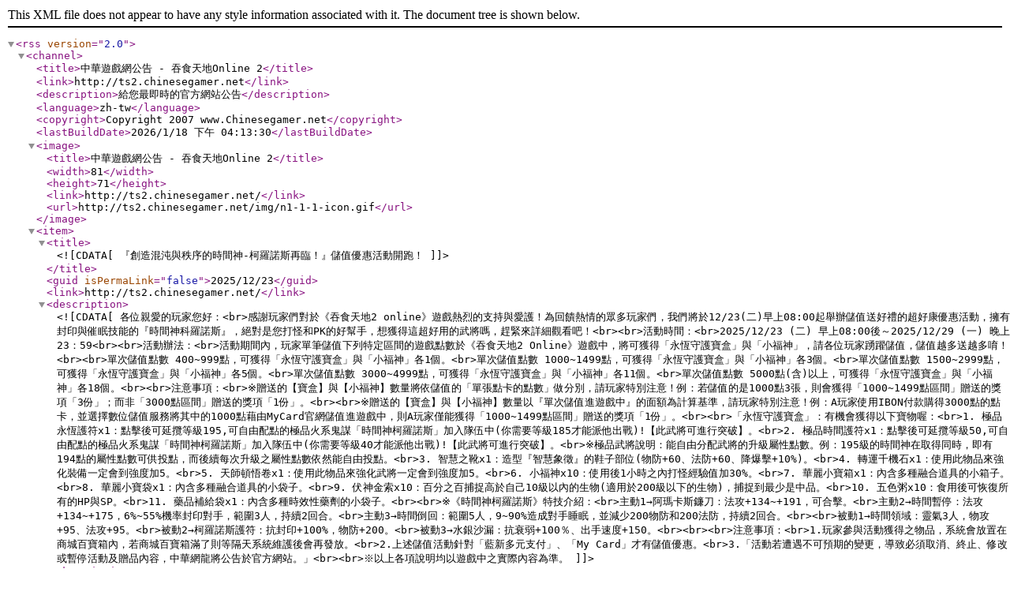

--- FILE ---
content_type: text/xml
request_url: https://ts2.chinesegamer.net/ts2news_xml.asp
body_size: 38797
content:
<?xml version="1.0" encoding="BIG5" ?>
<rss version="2.0">
	<channel>
		<title>中華遊戲網公告 - 吞食天地Online 2</title>
		<link>http://ts2.chinesegamer.net</link>
		<description>給您最即時的官方網站公告</description>
		<language>zh-tw</language>
		<copyright>Copyright 2007 www.Chinesegamer.net</copyright>
		<lastBuildDate>2026/1/18 下午 04:13:30</lastBuildDate>
		<image>
			<title>中華遊戲網公告 - 吞食天地Online 2</title>
			<width>81</width>
			<height>71</height>
			<link>http://ts2.chinesegamer.net/</link>
			<url>http://ts2.chinesegamer.net/img/n1-1-1-icon.gif</url>
		</image>

		<item>
			<title><![CDATA[ 『創造混沌與秩序的時間神-柯羅諾斯再臨！』儲值優惠活動開跑！]]></title>
			<guid isPermaLink="false">2025/12/23</guid>
			<link>http://ts2.chinesegamer.net/</link>
			<description><![CDATA[ 各位親愛的玩家您好：<br>感謝玩家們對於《吞食天地2 online》遊戲熱烈的支持與愛護！為回饋熱情的眾多玩家們，我們將於12/23(二)早上08:00起舉辦儲值送好禮的超好康優惠活動，擁有封印與催眠技能的『時間神科羅諾斯』，絕對是您打怪和PK的好幫手，想獲得這超好用的武將嗎，趕緊來詳細觀看吧！<br><br>活動時間：<br>2025/12/23 (二) 早上08:00後～2025/12/29 (一) 晚上23：59<br><br>活動辦法：<br>活動期間內，玩家單筆儲值下列特定區間的遊戲點數於《吞食天地2 Online》遊戲中，將可獲得「永恆守護寶盒」與「小福神」，請各位玩家踴躍儲值，儲值越多送越多唷！<br><br>單次儲值點數 400~999點，可獲得「永恆守護寶盒」與「小福神」各1個。<br>單次儲值點數 1000~1499點，可獲得「永恆守護寶盒」與「小福神」各3個。<br>單次儲值點數 1500~2999點，可獲得「永恆守護寶盒」與「小福神」各5個。<br>單次儲值點數 3000~4999點，可獲得「永恆守護寶盒」與「小福神」各11個。<br>單次儲值點數 5000點(含)以上，可獲得「永恆守護寶盒」與「小福神」各18個。<br><br>注意事項：<br>※贈送的【寶盒】與【小福神】數量將依儲值的「單張點卡的點數」做分別，請玩家特別注意！例：若儲值的是1000點3張，則會獲得「1000~1499點區間」贈送的獎項「3份」；而非「3000點區間」贈送的獎項「1份」。<br><br>※贈送的【寶盒】與【小福神】數量以『單次儲值進遊戲中』的面額為計算基準，請玩家特別注意！例：A玩家使用IBON付款購得3000點的點卡，並選擇數位儲值服務將其中的1000點藉由MyCard官網儲值進遊戲中，則A玩家僅能獲得「1000~1499點區間」贈送的獎項「1份」。<br><br>「永恆守護寶盒」：有機會獲得以下寶物喔：<br>1. 極品永恆護符x1：點擊後可延攬等級195,可自由配點的極品火系鬼謀「時間神柯羅諾斯」加入隊伍中(你需要等級185才能派他出戰)!【此武將可進行突破】。<br>2. 極品時間護符x1：點擊後可延攬等級50,可自由配點的極品火系鬼謀「時間神柯羅諾斯」加入隊伍中(你需要等級40才能派他出戰)!【此武將可進行突破】。<br>※極品武將說明：能自由分配武將的升級屬性點數。例：195級的時間神在取得同時，即有194點的屬性點數可供投點，而後續每次升級之屬性點數依然能自由投點。<br>3. 智慧之靴x1：造型『智慧象徵』的鞋子部位(物防+60、法防+60、降爆擊+10%)。<br>4. 轉運千機石x1：使用此物品來強化裝備一定會到強度加5。<br>5. 天師頓悟卷x1：使用此物品來強化武將一定會到強度加5。<br>6. 小福神x10：使用後1小時之內打怪經驗值加30%。<br>7. 華麗小寶箱x1：內含多種融合道具的小箱子。<br>8. 華麗小寶袋x1：內含多種融合道具的小袋子。<br>9. 伏神金索x10：百分之百捕捉高於自己10級以內的生物(適用於200級以下的生物)，捕捉到最少是中品。<br>10. 五色粥x10：食用後可恢復所有的HP與SP。<br>11. 藥品補給袋x1：內含多種時效性藥劑的小袋子。<br><br>※《時間神柯羅諾斯》特技介紹：<br>主動1→阿瑪卡斯鐮刀：法攻+134~+191，可合擊。<br>主動2→時間暫停：法攻+134~+175，6%~55%機率封印對手，範圍3人，持續2回合。<br>主動3→時間倒回：範圍5人，9~90%造成對手睡眠，並減少200物防和200法防，持續2回合。<br><br>被動1→時間領域：靈氣3人，物攻+95、法攻+95。<br>被動2→柯羅諾斯護符：抗封印+100%，物防+200。<br>被動3→水銀沙漏：抗衰弱+100％、出手速度+150。<br><br><br>注意事項：<br>1.玩家參與活動獲得之物品，系統會放置在商城百寶箱內，若商城百寶箱滿了則等隔天系統維護後會再發放。<br>2.上述儲值活動針對「藍新多元支付」、「My Card」才有儲值優惠。<br>3.「活動若遭遇不可預期的變更，導致必須取消、終止、修改或暫停活動及贈品內容，中華網龍將公告於官方網站。」<br><br>※以上各項說明均以遊戲中之實際內容為準。]]></description>
			<pubDate>2025/12/23</pubDate>
		</item>
		
		<item>
			<title><![CDATA[ 20251223台灣吞二遊戲更新公告]]></title>
			<guid isPermaLink="false">2025/12/23</guid>
			<link>http://ts2.chinesegamer.net/</link>
			<description><![CDATA[ 親愛的玩家您好，2025年12月23日更新的遊戲內容如下，請玩家特別注意：<br><br>01.【宣導相關】<br>◇你今天安全嗎？為了讓玩家能安心地享受遊戲樂趣，「吞食天地２Online」提供免費的通訊安全鎖供玩家利用，除了降低被盜帳號的風險，還有好禮要送給你喔！<br><br>◇親愛的玩家您好，為了維護及捍衛您的權益，請千萬不要將【會員帳號密碼】及【遊戲帳號密碼、安全鎖密碼】告知其他人，並再次強調官方人員絕對不會於遊戲內索取您的任何帳號密碼資料，請多方小心求證避免上當受騙，中華網龍關心您。<br><br>02.【活動相關】<br>◇隨著聖誕節的日子到來，聖誕老人的工作也就越來越忙碌～快去幫助聖誕老人吧！成功幫助聖誕老人的話可以獲得許多獎品唷～<br><br>活動內容如下：<br>活動一：打怪掉落平安聖誕禮袋<br>活動時間：2025年12月24日00:00 ~ 2026年1月4日23:59<br>活動內容：在活動期間打30級以上的怪，有機會得到「平安聖誕禮袋」，其中就有機率拿到「禮物清單」，收集20張禮物清單交給聖誕老人，聖誕老人會贈送禮物給你唷！<br><br>活動二：聖誕拉警報<br>活動時間：2025年12月24日00:00 ~ 2026年1月4日23:59<br>活動內容：每到了聖誕節聖誕老人就會異常的忙碌，在忙碌之中聖誕老人將配送禮物的清單散落在四處，需要好心的玩家協助他將清單一一找回，只要收集到20張禮物清單交給聖誕老人，聖誕老人會贈送禮物給你唷！<br>此活動期間每天可以進行5次。<br><br>活動三：小飛俠的祝福<br>活動時間：2025年12月24日00:00 ~ 2026年1月4日23:59<br>活動內容：到處愛冒險的小飛俠彼得潘特別準備了精美的聖誕禮物，並請盛但杰轉送給玩家們，只要當天『完成五次聖誕拉警報任務』就可以找盛但杰領取「小飛俠私藏禮」禮袋。<br>此活動期間每天可以進行1次。<br><br>活動四：區王聖誕惡巴豆出巡！<br>活動時間：2025年12月24日00:00 ~ 2026年1月4日23:59<br>活動內容：在活動期內神秘的極聖誕惡巴豆會不時的出現在聖誕聚落！最後一個打到極聖誕惡巴豆的勇者可以獲得「聖誕好夥伴禮袋」！<br><br>活動五：經驗大方送<br>活動時間：2025年12月24日 00:00後 ~ 2025年12月25日23:59活動內容：在活動期間內，打怪所獲得的經驗值增加20%<br><br>活動六：聖誕節線上領寶<br>日期：2025年12月24日00：00 ~2026年1月1日  23：59<br>內容：玩家只要在指定期間登入遊戲中，就會領到各式各樣的小禮物喔！隨著上線時間越久，拿到的獎勵也越好喔！活動期間每天都可以進行一次。<br><br>◇一年一度跨年的日子又來了～今年吞食天地２一樣會陪著大家迎接未來新的一年，倒數完畢會有無數的禮物從天掉落～千萬別錯過這些迎新年禮物唷！  <br>活動一：跨年HIGH翻天，好禮滿載歸<br>活動時間：2026年1月1日00:00 ~2026年1月1日00:20<br>活動內容：跨年倒數完畢後「涿郡城門」、「涿郡大街」、「涿郡廣場」這三個場景將會從天落下許多「開運禮盒」等你來拿唷！<br><br>活動二：經驗大方送<br>活動時間：2025年12月31日 00:00 ~ 2026年1月1日23:59<br>活動內容：在活動期間內，打怪所獲得的經驗值增加20%<br><br>感謝大家持續給予我們的建議與鼓勵，我們將匯整所有意見，提供大家更完善的遊戲品質，謝謝！<br>以上活動詳情請參閱官網：http://ts2.chinesegamer.net]]></description>
			<pubDate>2025/12/23</pubDate>
		</item>
		
		<item>
			<title><![CDATA[ 『眾神之女王-赫拉降臨！』儲值優惠活動開跑！]]></title>
			<guid isPermaLink="false">2025/12/9</guid>
			<link>http://ts2.chinesegamer.net/</link>
			<description><![CDATA[ 各位親愛的玩家您好：<br>感謝玩家們對於《吞食天地2 online》遊戲熱烈的支持與愛護！為回饋熱情的眾多玩家們，我們將於2025/12/09(二) 凌晨00:00 起舉辦儲值送好禮的超好康優惠活動，猛將型武將、『眾神之女王-赫拉』，絕對是您打怪和PK的好幫手，想獲得這超好用的武將嗎，趕緊來詳細觀看吧！<br><br>活動時間：<br>2025/12/09 (二) 凌晨00:00後～2025/12/15 (一) 晚上23：59<br><br>活動辦法：<br>活動期間內，玩家單筆儲值下列特定區間的遊戲點數於《吞食天地2 Online》遊戲中，將可獲得「眾神女王寶盒」與「小福神」，請各位玩家踴躍儲值，儲值越多送越多唷！<br><br>單次儲值點數 400~999點，可獲得「眾神女王寶盒」與「小福神」各1個。<br>單次儲值點數 1000~1499點，可獲得「眾神女王寶盒」與「小福神」各3個。<br>單次儲值點數 1500~2999點，可獲得「眾神女王寶盒」與「小福神」各5個。<br>單次儲值點數 3000~4999點，可獲得「眾神女王寶盒」與「小福神」各11個。<br>單次儲值點數 5000點(含)以上，可獲得「眾神女王寶盒」與「小福神」各18個。<br><br>注意事項：<br>※贈送的【寶盒】與【小福神】數量將依儲值的「單張點卡的點數」做分別，請玩家特別注意！例：若儲值的是1000點3張，則會獲得「1000~1499點區間」贈送的獎項「3份」；而非「3000點區間」贈送的獎項「1份」。<br><br>※贈送的【寶盒】與【小福神】數量以『單次儲值進遊戲中』的面額為計算基準，請玩家特別注意！例：A玩家使用IBON付款購得3000點的點卡，並選擇數位儲值服務將其中的1000點藉由MyCard官網儲值進遊戲中，則A玩家僅能獲得「1000~1499點區間」贈送的獎項「1份」。<br><br>「眾神女王寶盒」：有機會獲得以下寶物喔：<br>1. 極品白臂腰飾x1：點擊後可延攬等級195,可自由配點的極品風系猛將「眾神之女王赫拉」加入隊伍中(你需要等級185才能派他出戰)!【此武將可進行突破】。<br>2. 極品牛眼腰飾x1：點擊後可延攬等級50,可自由配點的極品風系猛將「眾神之女王赫拉」加入隊伍中(你需要等級40才能派他出戰)!【此武將可進行突破】。<br>※極品武將說明：能自由分配武將的升級屬性點數。例：195級的時間神在取得同時，即有194點的屬性點數可供投點，而後續每次升級之屬性點數依然能自由投點。<br>3. 轉運千機石x1：使用此物品來強化裝備一定會到強度加5。<br>4. 天師頓悟卷x1：使用此物品來強化武將一定會到強度加5。<br>5. 小福神x10：使用後1小時之內打怪經驗值加30%。<br>6. 華麗小寶箱x1：內含多種融合道具的小箱子。<br>7. 華麗小寶袋x1：內含多種融合道具的小袋子。<br>8. 伏神金索x10：百分之百捕捉高於自己10級以內的生物(適用於200級以下的生物)，捕捉到最少是中品。<br>9. 五色粥x10：食用後可恢復所有的HP與SP。<br>10. 藥品補給袋x1：內含多種時效性藥劑的小袋子。<br><br>※《眾神之女王赫拉》特技介紹：<br>主動1→碎肉斷骨：物攻+134~+169，可合擊。<br>主動2→懲戒迫害：物攻+136~+171，範圍3人攻擊技，5%~50%機率封印對手，且物理防禦-150，持續3回合(不可合擊)。<br>主動3→不忠制裁：物攻+131~+181，範圍6人攻擊技，25%機率扣敵方18%的MP，持續2回合(不可合擊)。<br><br>被動1→神聖婚姻：靈氣3人，物攻+130、力量+35。<br>被動2→白臂女神：抗衰弱+100%，體質+40。<br>被動3→阿耳戈斯眼：抗封印+100％、出手速度+170。<br><br><br>注意事項：<br>1.玩家參與活動獲得之物品，系統會放置在商城百寶箱內，若商城百寶箱滿了則等隔天系統維護後會再發放。<br>2.上述儲值活動針對「藍新多元支付」、「My Card」才有儲值優惠。<br>3.「活動若遭遇不可預期的變更，導致必須取消、終止、修改或暫停活動及贈品內容，中華網龍將公告於官方網站。」<br><br>※以上各項說明均以遊戲中之實際內容為準。]]></description>
			<pubDate>2025/12/9</pubDate>
		</item>
		
		<item>
			<title><![CDATA[ 遊戲服務使用者合約書更新公告]]></title>
			<guid isPermaLink="false">2025/12/8</guid>
			<link>http://ts2.chinesegamer.net/</link>
			<description><![CDATA[ 親愛的玩家，您好：<br>感謝您長期以來的支持與愛護。<br>為因應『線上遊戲定型化契約』的變更，<br>我們將更新部份「使用者合約書」之內容，以保障所有消費者的權益，<br>更新部分將於114年12月23日起實施。<br>衷心感謝您的支持，敬祝您遊戲愉快！！<br><br>中華網龍股份有限公司 敬上<br>●使用者合約公告連結：官網=>官方宣言=>使用者合約<br>https://ts2.chinesegamer.net/m5.asp<br>]]></description>
			<pubDate>2025/12/8</pubDate>
		</item>
		
		<item>
			<title><![CDATA[ 極品火醫女武-嗆辣小丑女，11月額外加碼送！]]></title>
			<guid isPermaLink="false">2025/11/11</guid>
			<link>http://ts2.chinesegamer.net/</link>
			<description><![CDATA[ 各位親愛的玩家您好：<br>感謝玩家們對於《吞食天地2 online》遊戲熱烈的支持與愛護！為回饋熱情的眾多玩家們，我們將於2025/11/11 (二) 凌晨00:00起舉辦雙11儲值禮盒加碼送的超好康優惠活動，超好用控場火系醫者武將-『嗆辣小丑女』等您收編，趕緊先下手為強吧！<br><br>活動時間：<br>2025/11/11 (二) 凌晨00:00後 ～ 2025/11/17 (一) 晚上23：59<br><br>活動辦法：<br>活動期間內，玩家單筆儲值下列特定區間的遊戲點數於《吞食天地2 Online》遊戲中，將可獲得「嗆辣寶盒」與「小福神」，請各位玩家踴躍儲值，儲值越多送越多唷！<br><br>單次儲值點數 400~999點，可獲得「嗆辣寶盒」與「小福神」各2個。<br>單次儲值點數 1000~1499點，可獲得「嗆辣寶盒」與「小福神」各6個。<br>單次儲值點數 1500~2999點，可獲得「嗆辣寶盒」與「小福神」各10個。<br>單次儲值點數 3000~4999點，可獲得「嗆辣寶盒」與「小福神」各22個。<br>單次儲值點數 5000點(含)以上，可獲得「嗆辣寶盒」與「小福神」各36個。<br><br>注意事項：<br>※贈送的【寶盒】與【小福神】數量將依儲值的「單張點卡的點數」做分別，請玩家特別注意！例：若儲值的是1000點3張，則會獲得「1000~1499點區間」贈送的獎項「3份」；而非「3000點區間」贈送的獎項「1份」。<br><br>※贈送的【寶盒】與【小福神】數量以『單次儲值進遊戲中』的面額為計算基準，請玩家特別注意！例：A玩家使用IBON付款購得3000點的點卡，並選擇數位儲值服務將其中的1000點藉由MyCard官網儲值進遊戲中，則A玩家僅能獲得「1000~1499點區間」贈送的獎項「1份」。<br><br>「嗆辣寶盒」：有機會獲得以下寶物喔：<br>1.	極品突擊隊證明x1：點擊後可延攬等級195,可自由配點的極品火系醫者「嗆辣小丑女」加入隊伍中(你需要等級185才能派他出戰)!【此武將可進行突破】。<br>2.	極品突擊隊徽章x1：點擊後可延攬等級50,可自由配點的極品火系醫者「嗆辣小丑女」加入隊伍中(你需要等級40才能派他出戰)!【此武將可進行突破】。<br>※極品武將說明：能自由分配武將的升級屬性點數。例：195級的嗆辣小丑女在取得同時，即有194點的屬性點數可供投點，而後續每次升級之屬性點數依然能自由投點。<br>3.	敢死戰靴：套裝-『自殺小隊』的鞋子部位(物防+80、法防+60、體+10)。<br>4.	轉運千機石x1：使用此物品來強化裝備一定會到強度加5。<br>5.	天師頓悟卷x1：使用此物品來強化武將一定會到強度加5。<br>6.	小福神x10：使用後1小時之內打怪經驗值加30%。<br>7.	華麗小寶箱x1：內含多種融合道具的小箱子。<br>8.	華麗小寶袋x1：內含多種融合道具的小袋子。<br>9.	伏神金索x10：百分之百捕捉高於自己10級以內的生物(適用於200級以下的生物)，捕捉到最少是中品。<br>10.	五色粥x10：食用後可恢復所有的HP與SP。<br>11.	藥品補給袋x1：內含多種時效性藥劑的小袋子。<br><br>※《嗆辣小丑女》特技介紹：<br>主動1→微笑槌子：物攻+149~+193，可合擊。<br>主動2→晚安球棒：物攻+140~+210，範圍3人，95%機率使對手睡著，持續4回合。<br>主動3→小丑笑氣：範圍4人，4~40%使對手內鬨，持續3回合。<br><br>被動1→熱情女孩：靈氣3人，物攻+120、法攻+120。<br>被動2→毒藤氣息：出手速度+200，每回合恢復9 SP。<br>被動3→癡戀瘋狂：抗封印+100％、抗衰弱+100%。<br><br>注意事項：<br>1.玩家參與活動獲得之物品，系統會放置在商城百寶箱內，若商城百寶箱滿了則等隔天系統維護後會再發放。<br>2.上述儲值活動針對「藍新多元支付」、「My Card」才有儲值優惠。<br>3.「活動若遭遇不可預期的變更，導致必須取消、終止、修改或暫停活動及贈品內容，中華網龍將公告於官方網站。」<br><br>※以上各項說明均以遊戲中之實際內容為準。]]></description>
			<pubDate>2025/11/11</pubDate>
		</item>
		
		<item>
			<title><![CDATA[ 11消費月滿額好康送]]></title>
			<guid isPermaLink="false">2025/11/4</guid>
			<link>http://ts2.chinesegamer.net/</link>
			<description><![CDATA[ 又快到了11購物月，《吞食天地2 Online》為了感謝玩家們的熱烈支持，我們將於11/04 0:00至11/10晚上23：59分為止，特別舉辦『１１消費月滿額好康送！』活動，千萬不要錯過囉。<br><br>活動時間：<br>2025/11/4(二) 0:00 ~ 2025/11/10(一) 晚上23：59為止<br><br>活動辦法：<br>活動期間內，於《吞食天地2 Online》遊戲中，『單筆消費』達168點或168點的倍數，即可獲得『一路發錦盒*1』。<br><br>&#61656;	【一路發錦盒】：使用後可隨機獲得下列物品其中之一<br>武將類：郭嘉喚書、劉備喚書<br>造型類：聖光頭盔、神光頭盔<br>強化類：奇巧千機石、天師領悟卷、運轉千機石、天師頓悟卷、真天師符、武器強化卷、天師符<br>其他類：真晶石、白虎真元、虎真元、打洞機、神斧的金鎚、小福神、脫胎換骨丸、傳音號角、北斗老仙符、神奇聚寶盆<br><br>注意事項：<br>1.	此次消費贈禮活動，是以『單筆消費』作為判斷依據，活動期間內單筆消費達到足夠額度才可獲得獎勵。<br>2.	單筆消費金額以168點為單位計算，未達或超出的部份將不列入計算。<br>例如：小雯在11月4日上午10:10消費300點，則可獲得『一路發錦盒*1』的獎勵，另外超過的點數(132點)將不予計算。<br>3.	若您參與此次消費回饋活動，發生回饋短少之情形者，請向中華網龍客服人員回報您的相關資料和問題狀況。<br>4.	中華網龍保留以上活動及獎項內容修改之權利，並有權決定取消、中止、修改或暫停活動和贈品內容，並將公告於官方網站。<br>5.	以上各項說明均以遊戲中之實際內容為準。]]></description>
			<pubDate>2025/11/4</pubDate>
		</item>
		
		<item>
			<title><![CDATA[ 20251028台灣吞二遊戲更新公告]]></title>
			<guid isPermaLink="false">2025/10/28</guid>
			<link>http://ts2.chinesegamer.net/</link>
			<description><![CDATA[ 親愛的玩家您好，2025年10月28日更新的遊戲內容如下，請玩家特別注意：<br><br>01.【宣導相關】<br>◇你今天安全嗎？為了讓玩家能安心地享受遊戲樂趣，「吞食天地２Online」提供免費的通訊安全鎖供玩家利用，除了降低被盜帳號的風險，還有好禮要送給你喔！<br><br>◇親愛的玩家您好，為了維護及捍衛您的權益，請千萬不要將【會員帳號密碼】及【遊戲帳號密碼、安全鎖密碼】告知其他人，並再次強調官方人員絕對不會於遊戲內索取您的任何帳號密碼資料，請多方小心求證避免上當受騙，中華網龍關心您。<br><br>02.【活動相關】<br>◇萬聖節活動將於10/29開跑～南瓜王即將帶著搗蛋鬼大鬧吞食，幫忙平定南瓜王與搗蛋鬼的勇士們，將有機會獲得驚喜糖果盒唷！還有各式各樣的萬聖節活動等你來參加唷！<br><br>活動內容如下：<br>名稱：唐鍋仁的煩惱<br>時間：2025年10月29日 00:00 ~2025年11月09日23:59<br>內容：總是缺糖果的唐鍋仁又來啦！為了幫助唐鍋仁收集原味雷根糖，在活動期間打30級(包含30級)以上的怪物，有機會獲得萬聖驚喜袋，其中就有機率拿到原味雷根糖，收集完畢可以跟唐鍋仁換取超棒禮物喔！<br>此活動期間每天可以進行5次。<br><br>名稱：搗蛋鬼大鬧吞食<br>時間：2025年10月29日00:00 ~2025年11月09日23:59<br>內容：萬聖一到，鬼怪到處搗蛋。幫助鄴城廣場的康識丁打倒3種搗蛋鬼各10隻以及南瓜王就能獲得超值謝禮。活動期間每天都有一次的機會喔！<br><br>名稱：南瓜王的搗蛋<br>時間：2025年10月29日00:00 ~2025年11月09日23:59<br>內容：憤怒的南瓜王在各地大肆破壞，玩家們趕快去阻止憤怒南瓜王的惡行！最後一個打到憤怒南瓜王的勇者可以獲得南瓜王的寶袋！<br><br>名稱：萬聖派對<br>日期：2025年10月31日～2025年11月02日<br>內容：萬聖派對當然是盡情打擊搗蛋鬼囉！在活動期間打怪都能額外獲得20%經驗值，超棒派對可別錯過了。<br><br>名稱：萬聖節線上領寶<br>日期：2025年10月31日00：00 ~2025年11月02日  23：59<br>內容：玩家只要在指定期間登入遊戲中，就會領到各式各樣的小禮物喔！隨著上線時間越久，拿到的獎勵也越好喔！活動期間每天都可以進行一次。<br><br>03.【系統相關】<br>◇新增防盜幫手「網龍@LINE防盜守門員」，有綁定通訊鎖的玩家於登入時可以改用「網龍@LINE防盜守門員」掃瞄登入，第一次使用須先申請帳號綁定，詳細說明請參閱<a href="https://ts2.chinesegamer.net/m7.asp">【網龍@LINE防盜守門員說明】</a>介紹<br>網址：https://ts2.chinesegamer.net/m7.asp<br><br>感謝大家持續給予我們的建議與鼓勵，我們將匯整所有意見，提供大家更完善的遊戲品質，謝謝！]]></description>
			<pubDate>2025/10/28</pubDate>
		</item>
		
		<item>
			<title><![CDATA[ 『奧爾良的女兒帥氣登場！』優惠活動開跑！]]></title>
			<guid isPermaLink="false">2025/10/14</guid>
			<link>http://ts2.chinesegamer.net/</link>
			<description><![CDATA[ 各位親愛的玩家您好：<br>感謝玩家們對於《吞食天地2 online》遊戲熱烈的支持與愛護！為回饋熱情的眾多玩家們，我們將於10/14(二) 淩晨00:00後舉辦『奧爾良的女兒帥氣登場！』儲值送好禮的超好康優惠活動，想獲得稀世珍寶的玩家們，趕緊來詳細觀看吧！<br><br>活動時間：<br>2025/10/14(二)淩晨00:00～2025/10/20(一)晚上23：59<br><br>活動辦法：<br>活動期間內，玩家單筆儲值下列特定區間的遊戲點數於《吞食天地2 Online》遊戲中，將可獲得「聖女寶盒」與「小福神」，請各位玩家踴躍儲值，儲值越多送越多唷！<br><br>單次儲值點數 400~999點，可獲得「聖女寶盒」與「小福神」各1個。<br>單次儲值點數 1000~1499點，可獲得「聖女寶盒」與「小福神」各3個。<br>單次儲值點數 1500~2999點，可獲得「聖女寶盒」與「小福神」各5個。<br>單次儲值點數 3000~4999點，可獲得「聖女寶盒」與「小福神」各11個。<br>單次儲值點數 5000點(含)以上，可獲得「聖女寶盒」與「小福神」各18個。<br><br>注意事項：<br>※贈送的【寶盒】與【小福神】數量將依儲值的「單張點卡的點數」做分別，請玩家特別注意！例：若儲值的是1000點3張，則會獲得「1000~1499點區間」贈送的獎項「3份」；而非「3000點區間」贈送的獎項「1份」。<br><br>※贈送的【寶盒】與【小福神】數量以『單次儲值進遊戲中』的面額為計算基準，請玩家特別注意！例：A玩家使用IBON付款購得3000點的點卡，並選擇數位儲值服務將其中的1000點藉由MyCard官網儲值進遊戲中，則A玩家僅能獲得「1000~1499點區間」贈送的獎項「1份」。<br><br>「聖女寶盒」：有機會獲得以下寶物喔：<br>1.	極品神光石x1：可延攬等級195,可自由配點的極品火系豪傑「神光聖女貞德」加入隊伍中(你需要等級185才能派他出戰)。<br>2.	極品黃色神光石x1：可延攬等級50,可自由配點的極品火系豪傑「神光聖女貞德」加入隊伍中(你需要等級40才能派他出戰)。<br>※極品武將說明：能自由分配武將的升級屬性點數。例：195級的豐臣秀吉在取得同時，即有194點的屬性點數可供投點，而後續每次升級之屬性點數依然能自由投點。<br>3.	太閤靴x1：造型『豐太閤』的鞋子部位(物攻+40、法防+40、敏+20)。<br>4.	轉運千機石x1：使用此物品來強化裝備一定會到強度加5。<br>5.	天師頓悟卷x1：使用此物品來強化武將一定會到強度加5。<br>6.	小福神x10：使用後1小時之內打怪經驗值加30%。<br>7.	華麗小寶箱x1：內含多種融合道具的小箱子。<br>8.	華麗小寶袋x1：內含多種融合道具的小袋子。<br>9.	伏神金索x10：百分之百捕捉高於自己10級以內的生物(適用於200級以下的生物)，捕捉到最少是中品。<br>10.	五色粥x10：食用後可恢復所有的HP與SP。<br>11.	藥品補給袋x1：內含多種時效性藥劑的小袋子。<br><br>※《神光聖女貞德》特技介紹：<br>主動1→聖光神槍：物攻+130~+172，可合擊。<br>主動2→神光威壓：物攻+150~+195，6%~60%機率封印對手，範圍3人，持續3回合。<br>主動3→聖靈守護：出手速度+25~250、抗內鬨+10%~+100%，範圍5人，持續3回合。<br><br>被動1→上帝之名：靈氣6人，抗衰弱100%、物攻+150。<br>被動2→守護鎧甲：體質+30、SP每回合恢復8點。<br>被動3→精靈羽毛：物理爆擊率+20%、力量+50。<br><br><br>注意事項：<br>1.玩家參與活動獲得之物品，系統會放置在商城百寶箱內，若商城百寶箱滿了則等隔天系統維護後會再發放。<br>2.上述儲值活動針對「藍新多元支付」、「My Card」才有儲值優惠，各家銀行資料傳輸速度有所不同(至少1分鐘至多30分鐘)，購買後建議於30分鐘後上線查詢，如有疑問請與本公司客服聯絡。<br>3.「活動若遭遇不可預期的變更，導致必須取消、終止、修改或暫停活動及贈品內容，中華網龍將公告於官方網站。」<br>※以上各項說明均以遊戲中之實際內容為準。]]></description>
			<pubDate>2025/10/14</pubDate>
		</item>
		
		<item>
			<title><![CDATA[ 『好康翻不完！』消費活動開跑！]]></title>
			<guid isPermaLink="false">2025/10/7</guid>
			<link>http://ts2.chinesegamer.net/</link>
			<description><![CDATA[ 各位親愛的玩家您好：<br>感謝玩家們對於《吞食天地2 Online》遊戲熱烈的支持與愛護！為回饋熱情的眾多玩家們，我們將於10/07(二) 淩晨00:00後開始舉辦消費送好禮的超好康優惠活動，想知道有什麼好康的玩家們，趕緊來詳細觀看吧！<br><br>活動時間：2025/10/07(二) 淩晨00:00～2025/10/13(一)晚上23：59<br><br>活動辦法：單一帳號總累計消費達指定金額，可獲得對應數量的「好康翻不完」！<br>累計消費達200點，可獲得「好康翻不完x1」。<br>累計消費達500點，可獲得「好康翻不完x3」。<br>累計消費達1000點，可獲得「好康翻不完x5」。<br>累計消費達2000點，可獲得「好康翻不完x11」。<br>※累計消費超過最高金額，將扣除最高金額後重新計算。<br>※好康翻不完可使用到2025年10月20日(一)晚上23：59。<br><br>注意事項：<br>1.玩家參與活動獲得之物品，系統會放置在商城百寶箱內，若商城百寶箱滿了則等隔天系統維護後會再發放。<br>2.「活動若遭遇不可預期的變更，導致必須取消、終止、修改或暫停活動及贈品內容，中華網龍將公告於官方網站。」<br>※以上各項說明均以遊戲中之實際內容為準。]]></description>
			<pubDate>2025/10/7</pubDate>
		</item>
		
		<item>
			<title><![CDATA[ 『紅鸞星動！龍吉公主！』優惠活動開跑！]]></title>
			<guid isPermaLink="false">2025/9/30</guid>
			<link>http://ts2.chinesegamer.net/</link>
			<description><![CDATA[ 各位親愛的玩家您好：<br>感謝玩家們對於《吞食天地2 Online》遊戲熱烈的支持與愛護！為回饋熱情的眾多玩家們，我們將於9/30(二) 08:00後開始舉辦儲值優惠好康送的超好康優惠活動，想獲得稀世珍寶的玩家們，趕緊來詳細觀看吧！<br><br>活動時間：2025/9/30(二) 08:00 ~ 2025/10/6(一)晚上23：59<br>活動辦法：<br>活動期間內，玩家單次儲值下列特定區間的遊戲點數於《吞食天地2 Online》遊戲中，將可獲得「姻緣寶盒」與「小福神」，請各位玩家踴躍儲值，儲值越多送越多唷！<br><br>單次儲值點數 400~999點，可獲得「姻緣寶盒」與「小福神」各1個。<br>單次儲值點數 1000~1499點，可獲得「姻緣寶盒」與「小福神」各3個。<br>單次儲值點數 1500~2999點，可獲得「姻緣寶盒」與「小福神」各5個。<br>單次儲值點數 3000~4999點，可獲得「姻緣寶盒」與「小福神」各11個。<br>單次儲值點數 5000點(含)以上，可獲得「姻緣寶盒」與「小福神」各18個。<br><br>注意事項：<br>※贈送的【寶箱】與【小福神】數量將依儲值的「單張點卡的點數」做分別，請玩家特別注意！例：若儲值的是1000點3張，則會獲得「1000~1499點區間」贈送的獎項「3份」；而非「3000點區間」贈送的獎項「1份」。<br><br>※贈送的【寶箱】與【小福神】數量以『單次儲值進遊戲中』的面額為計算基準，請玩家特別注意！例：A玩家使用IBON付款購得3000點的點卡，並選擇數位儲值服務將其中的1000點藉由MyCard官網儲值進遊戲中，則A玩家僅能獲得「1000~1499點區間」贈送的獎項「1份」。<br><br>「姻緣寶盒」：有機會獲得以下寶物喔：<br>1. 極品姻緣石x1：點擊後可延攬等級195,可自由配點的極品水系鬼謀「紅鸞星龍吉公主」加入隊伍中(你需要等級185才能派他出戰)!【此武將可進行突破】。<br>2. 極品黃色姻緣石x1：點擊後可延攬等級50,可自由配點的極品水系鬼謀「紅鸞星龍吉公主」加入隊伍中(你需要等級40才能派他出戰)!【此武將可進行突破】。<br>3. 轉運千機石x1：使用此物品來強化裝備一定會到強度加5。<br>4. 天師頓悟卷x1：使用此物品來強化武將一定會到強度加5。<br>5. 小福神x10：使用後1小時之內打怪經驗值加30%。<br>6. 華麗小寶箱x1：內含多種融合道具的小箱子。<br>7. 華麗小寶袋x1：內含多種融合道具的小袋子。<br>8. 伏神金索x10：百分之百捕捉高於自己10級以內的生物(適用於200級以下的生物)，捕捉到最少是中品。<br>9. 五色粥x10：食用後可恢復所有的HP與SP。<br>10. 藥品補給袋x1：內含多種時效性藥劑的小袋子。<br><br>※《紅鸞星龍吉公主》特技介紹：<br>主動1→乾坤針：法術攻擊123~150，單人技，可合擊。<br>主動2→四海瓶：範圍4人，使我方恢復2~15%HP，並增加20~200的物理防禦，持續2回合。<br>主動3→霧露乾坤網：範圍5人，10~100%封印對方，並減少對方200法防、200物防，持續1回合。<br><br>被動1→水之源：靈氣，範圍5人，物理爆擊+20%，法術爆擊+20%。<br>被動2→碧雲：法術攻擊+300、出手速度+300。<br>被動3→月老姻緣：抗衰弱+100％、抗封印+100％。<br><br>注意事項：<br>1.玩家參與活動獲得之物品，系統會放置在商城百寶箱內，若商城百寶箱滿了則等隔天系統維護後會再發放。<br>2.上述儲值活動針對「藍新多元支付」、「My Card」才有儲值優惠，各家銀行資料傳輸速度有所不同(至少1分鐘至多30分鐘)，購買後建議於30分鐘後上線查詢，如有疑問請與本公司客服聯絡。<br>3.「活動若遭遇不可預期的變更，導致必須取消、終止、修改或暫停活動及贈品內容，中華網龍將公告於官方網站。」<br><br>※以上各項說明均以遊戲中之實際內容為準。]]></description>
			<pubDate>2025/9/30</pubDate>
		</item>
		
		<item>
			<title><![CDATA[ 20250930台灣吞二遊戲更新公告]]></title>
			<guid isPermaLink="false">2025/9/30</guid>
			<link>http://ts2.chinesegamer.net/</link>
			<description><![CDATA[ 親愛的玩家您好，2025年9月30日更新的遊戲內容如下，請玩家特別注意：<br><br>01.【宣導相關】<br>◇你今天安全嗎？為了讓玩家能安心地享受遊戲樂趣，「吞食天地２Online」提供免費的通訊安全鎖供玩家利用，除了降低被盜帳號的風險，還有好禮要送給你喔！<br><br>◇親愛的玩家您好，為了維護及捍衛您的權益，請千萬不要將【會員帳號密碼】及【遊戲帳號密碼、安全鎖密碼】告知其他人，並再次強調官方人員絕對不會於遊戲內索取您的任何帳號密碼資料，請多方小心求證避免上當受騙，中華網龍關心您。<br><br>02.【活動相關】<br>◇大家期盼的中秋節又來囉～這次準備了滿滿的活動陪大家一同過中秋。<br>活動名稱：花好月圓慶中秋<br>活動時間：2025年10月01日00:00 ~2025年10月12日23:59<br>活動內容：在活動期間只要擊敗30級以上的怪物，就有機會獲得「中秋練功袋」！之中有機會開到各種道具喔！<br><br>活動名稱：仙柚爭奪戰<br>活動時間：2025年10月01日00:00 ~2025年10月12日23:59<br>活動內容：又到了一年一度的仙柚爭奪大戰！在活動時間內搶奪越多柚子，將能夠和東郡樹林2的柚園農夫兌換越多的「柚農私藏禮袋」和經驗喔。<br>＊注：此項任務於活動期間內每天都能解3次！<br><br>活動名稱：嘴饞的玉兔<br>活動時間：2025年10月01日00:00 ~2025年10月12日23:59<br>活動內容：嘴饞的玉兔老是想吃玉兔麻糬，當收集到5個以上的玉兔麻糬後可跟嘴饞的玉兔兌換玉兔家傳寶袋，該福袋中可是有各種好用道具喔！<br>＊注：此項任務於活動期間內每天都能解3次！<br><br>活動名稱：月光使者大暴走<br>活動日期：2025年10月01日00:00 ~2025年10月12日23:59<br>活動內容：暴走的月光使者又在月下柚園巡邏了！活動期間月光使者每天都會出現一次喔～想要切磋的玩家們可要好好把握喔！<br><br>活動名稱：中秋經驗大方送<br>活動日期：2025年10月04日00：00 ~2025年10月06日  23：59<br>活動內容：在經驗加倍期間，玩家們還是要好好鍛鍊自己！只要在活動期間擊敗怪物，就能多獲得20%的經驗值喔！這樣好康的事，千萬不要錯過了！<br><br>活動名稱：中秋線上領寶<br>活動日期：2025年10月04日00：00 ~2025年10月06日 23：59<br>活動內容：玩家只要在指定期間登入遊戲中，就會領到各式各樣的小禮物喔！隨著上線時間越久，拿到的獎勵也越好喔！活動期間每天都可以進行一次。<br><br>◇國慶活動<br>活動名稱：國慶經驗大方送<br>活動日期：2025年10月10日00：00 ~2025年10月12日  23：59<br>活動內容：在經驗加倍期間，玩家們還是要好好鍛鍊自己！只要在活動期間擊敗怪物，就能多獲得20%的經驗值喔！這樣好康的事，千萬不要錯過了！<br><br>活動名稱：國慶線上領寶<br>活動日期：2025年10月10日00：00 ~2025年10月12日 23：59<br>活動內容：玩家只要在指定期間登入遊戲中，就會領到各式各樣的小禮物喔！隨著上線時間越久，拿到的獎勵也越好喔！活動期間每天都可以進行一次。<br><br>03.【系統相關】<br>◇開放「好康翻不完」(10/07~10/20)。<br><br>◇「轉轉樂加碼送」(9/30~10/06)，雙倍也只會獲得一個。<br><br>感謝大家持續給予我們的建議與鼓勵，我們將匯整所有意見，提供大家更完善的遊戲品質，謝謝！<br>以上活動詳情請參閱官網：http://ts2.chinesegamer.net]]></description>
			<pubDate>2025/9/30</pubDate>
		</item>
		
		<item>
			<title><![CDATA[ 『武學奇才‧北斗星！』儲值優惠活動開跑！]]></title>
			<guid isPermaLink="false">2025/9/16</guid>
			<link>http://ts2.chinesegamer.net/</link>
			<description><![CDATA[ 各位親愛的玩家您好：<br>感謝玩家們對於《吞食天地2 Online》遊戲熱烈的支持與愛護！為回饋熱情的眾多玩家們，我們將於09/16(二) 凌晨00:00後開始舉辦儲值送好禮的超好康優惠活動，想知道有什麼好康的玩家們，趕緊來詳細觀看吧！<br><br>活動時間：<br>2025/09/16(二)00:00～2025/09/22(一)晚上23：59<br><br>活動辦法：<br>活動期間內，玩家單次儲值下列特定區間的遊戲點數於《吞食天地2 Online》遊戲中，將可獲得「北斗寶箱」與「小福神」，請各位玩家踴躍儲值，儲值越多送越多唷！<br><br>單次儲值點數400~999點，可獲得「北斗寶箱」與「小福神」各1個。<br>單次儲值點數 1000~1499點，可獲得「北斗寶箱」與「小福神」各3個。<br>單次儲值點數 1500~2999點，可獲得「北斗寶箱」與「小福神」各5個。<br>單次儲值點數 3000~4999點，可獲得「北斗寶箱」與「小福神」各11個。<br>單次儲值點數 5000點(含)以上，可獲得「北斗寶箱」與「小福神」各18個。<br><br>注意事項：<br>※贈送的【寶箱】與【小福神】數量將依儲值的「單張點卡的點數」做分別，請玩家特別注意！例：若儲值的是1000點3張，則會獲得「1000~1499點區間」贈送的獎項「3份」；而非「3000點區間」贈送的獎項「1份」。<br><br>※贈送的【寶箱】與【小福神】數量以『單次儲值進遊戲中』的面額為計算基準，請玩家特別注意！例：A玩家使用IBON付款購得3000點的點卡，並選擇數位儲值服務將其中的1000點藉由MyCard官網儲值進遊戲中，則A玩家僅能獲得「1000~1499點區間」贈送的獎項「1份」。<br><br>「北斗寶箱」：有機會獲得以下寶物<br>1.	極品蓋世武功祕笈x1：點擊後可延攬等級195,可自由配點的極品地系猛將「北斗星黃天祥」加入隊伍中(你需要等級185才能派他出戰)!【此武將可進行突破】。<br>2.	極品黃色武功秘笈x1：點擊後可延攬等級50,可自由配點的極品地系猛將「北斗星黃天祥」加入隊伍中(你需要等級40才能派他出戰)!【此武將可進行突破】。<br>※極品武將說明：能自由分配武將的升級屬性點數。例：195級的北斗星黃天祥在取得同時，即有194點的屬性點數可供投點，而後續每次升級之屬性點數依然能自由投點。<br>3.	轉運千機石x1：使用此物品來強化裝備一定會到強度加5。<br>4.	天師頓悟卷x1：使用此物品來強化武將一定會到強度加5。<br>5.	小福神x10：使用後1小時之內打怪經驗值加30%。<br>6.	華麗小寶箱x1：內含多種融合道具的小箱子。<br>7.	華麗小寶袋x1：內含多種融合道具的小袋子。<br>8.	伏神金索x10：百分之百捕捉高於自己10級以內的生物(適用於200級以下的生物)，捕捉到最少是中品。<br>9.	五色粥x10：食用後可恢復所有的HP與SP。<br>10.	藥品補給袋x1：內含多種時效性藥劑的小袋子。<br><br>※《北斗星黃天祥》特技介紹：<br>主動1→翻斬：物理攻擊+150~+173，範圍1人、可合擊。<br>主動2→直擊波：範圍2人，有50%機率可使對方血量減少15%，持續2回合。<br>主動3→無上天下：替我方1人抵擋傷害，並讓被保護者抗衰弱+10~100%，每回合恢復100~1000點HP，持續2回合(可對自己使用)。<br><br>被動1→天生武才：靈氣，範圍3人，物理攻擊+100，出手速度+200。<br>被動2→隨父：物理爆擊率+20%、物理爆擊傷害+20%。<br>被動3→身強體壯：抗計謀+100％、HP+1000。<br><br><br>注意事項：<br>1.玩家參與活動獲得之物品，系統會放置在商城百寶箱內，若商城百寶箱滿了則等隔天系統維護後會再發放。<br>2.上述儲值活動針對「藍新多元支付」、「My Card」才有儲值優惠。<br>3.「活動若遭遇不可預期的變更，導致必須取消、終止、修改或暫停活動及贈品內容，中華網龍將公告於官方網站。」<br><br>※以上各項說明均以遊戲中之實際內容為準。]]></description>
			<pubDate>2025/9/16</pubDate>
		</item>
		
		<item>
			<title><![CDATA[ 『戰國美姬織田市！』儲值優惠活動開跑！]]></title>
			<guid isPermaLink="false">2025/8/19</guid>
			<link>http://ts2.chinesegamer.net/</link>
			<description><![CDATA[ 各位親愛的玩家您好：<br>感謝玩家們對於《吞食天地2 Online》遊戲熱烈的支持與愛護！為回饋熱情的眾多玩家們，我們將於08/19(二) 凌晨00:00後開始舉辦儲值送好禮的超好康優惠活動，想知道有什麼好康的玩家們，趕緊來詳細觀看吧！<br><br>活動時間：<br>2025/08/19(二)00:00～2025/08/25(一)晚上23：59<br><br>活動辦法：<br>活動期間內，玩家單次儲值下列特定區間的遊戲點數於《吞食天地2 Online》遊戲中，將可獲得「美人畫像寶箱」與「小福神」，請各位玩家踴躍儲值，儲值越多送越多唷！<br><br>單次儲值點數400~999點，可獲得「美人畫像寶箱」與「小福神」各1個。<br>單次儲值點數 1000~1499點，可獲得「美人畫像寶箱」與「小福神」各3個。<br>單次儲值點數 1500~2999點，可獲得「美人畫像寶箱」與「小福神」各5個。<br>單次儲值點數 3000~4999點，可獲得「美人畫像寶箱」與「小福神」各11個。<br>單次儲值點數 5000點(含)以上，可獲得「美人畫像寶箱」與「小福神」各18個。<br><br>注意事項：<br>※贈送的【寶箱】與【小福神】數量將依儲值的「單張點卡的點數」做分別，請玩家特別注意！例：若儲值的是1000點3張，則會獲得「1000~1499點區間」贈送的獎項「3份」；而非「3000點區間」贈送的獎項「1份」。<br><br>※贈送的【寶箱】與【小福神】數量以『單次儲值進遊戲中』的面額為計算基準，請玩家特別注意！例：A玩家使用IBON付款購得3000點的點卡，並選擇數位儲值服務將其中的1000點藉由MyCard官網儲值進遊戲中，則A玩家僅能獲得「1000~1499點區間」贈送的獎項「1份」。<br><br>「美人畫像寶箱」：有機會獲得以下寶物<br>1.	極品戰國美人畫像x1：點擊後可延攬等級195級的極品水系醫者《戰國美姬織田市》(玩家需185級才能派他出戰) !【此武將可進行突破】。<br>2.	極品黃色戰國美人畫像x1：點擊後可延攬等級50,可自由配點的極品水系醫者「戰國美姬織田市」加入隊伍中(你需要等級40才能派他出戰)!【此武將可進行突破】。<br>※極品武將說明：能自由分配武將的升級屬性點數。例：195級的戰國美姬織田市在取得同時，即有194點的屬性點數可供投點，而後續每次升級之屬性點數依然能自由投點。<br>3.	轉運千機石x1：使用此物品來強化裝備一定會到強度加5。<br>4.	天師頓悟卷x1：使用此物品來強化武將一定會到強度加5。<br>5.	小福神x10：使用後1小時之內打怪經驗值加30%。<br>6.	華麗小寶箱x1：內含多種融合道具的小箱子。<br>7.	華麗小寶袋x1：內含多種融合道具的小袋子。<br>8.	伏神金索x10：百分之百捕捉高於自己10級以內的生物(適用於200級以下的生物)，捕捉到最少是中品。<br>9.	五色粥x10：食用後可恢復所有的HP與SP。<br>10.	藥品補給袋x1：內含多種時效性藥劑的小袋子。<br><br>※《戰國美姬織田市》特技介紹：<br>主動1→陽炎薙刀：法攻+122~+210，範圍單體，可合擊。<br>主動2→悲痛刺骨：法攻+151~215，範圍五人，施放後50%機率讓對方減少13%血量，持續二回合。<br>主動3→幻言魅惑：範圍二人，5~50%機率造成對方內鬨狀態，持續三回合。<br><br>被動1→小豆袋：靈氣2人，物理爆擊+15%、法術爆擊+15%。<br>被動2→戰國第一美：被攻擊時有15%機率造成敵方內鬨，持續二回合。<br>被動3→愛染明王：抗封印100%，血量+500。<br><br>注意事項：<br>1.玩家參與活動獲得之物品，系統會放置在商城百寶箱內，若商城百寶箱滿了則等隔天系統維護後會再發放。<br>2.上述儲值活動針對「藍新多元支付」、「My Card」才有儲值優惠。<br>3.「活動若遭遇不可預期的變更，導致必須取消、終止、修改或暫停活動及贈品內容，中華網龍將公告於官方網站。」<br><br>※以上各項說明均以遊戲中之實際內容為準。]]></description>
			<pubDate>2025/8/19</pubDate>
		</item>
		
		<item>
			<title><![CDATA[ 20250805台灣吞二遊戲更新公告]]></title>
			<guid isPermaLink="false">2025/8/5</guid>
			<link>http://ts2.chinesegamer.net/</link>
			<description><![CDATA[ 01.【宣導相關】<br>◇你今天安全嗎？為了讓玩家能安心地享受遊戲樂趣，「吞食天地２Online」提供免費的通訊安全鎖供玩家利用，除了降低被盜帳號的風險，還有好禮要送給你喔！<br><br>◇親愛的玩家您好，為了維護及捍衛您的權益，請千萬不要將【會員帳號密碼】及【遊戲帳號密碼、安全鎖密碼】告知其他人，並再次強調官方人員絕對不會於遊戲內索取您的任何帳號密碼資料，請多方小心求證避免上當受騙，中華網龍關心您。<br><br>02.【活動相關】<br>◇父親節線上領寶<br>活動時間：2025年8月8日00:00~ 2025年8月10日23:59<br>活動內容：玩家只要在指定期間登入遊戲中，就會領到各式各樣的小禮物喔！隨著上線時間越久，拿到的獎勵也越好喔！活動期間每天都可以進行一次。<br><br>◇七夕到來，牛郎與織女相聚的時間又到了，但是卻傳來織女被綁架的消息，趕快想辦法拯救織女讓他跟牛郎團圓吧！七夕活動將於8/20開始，有多個活動等你來玩唷！<br>活動名稱：搶救織女大作戰<br><br>一、活動時間：2025年8月20日00:00 ~2025年8月31日 23:59<br>活動內容：七夕是牛郎與織女一年一度見面的日子，但此時織女被綁架了！可靠消息傳出是涿郡礦坑的包女王所為，大家趕緊將織女救出來吧！當然，牛郎也會給予超棒禮物當作謝禮。<br>＊注：此項任務於活動期間內每天都能解3次！<br><br>二、活動名稱：情人節集字，好康大方送！<br>活動時間：2025年8月20日00:00 ~2025年8月31日23:59<br>活動內容：在活動期間只要擊敗30級以上的怪物，就有機會獲得字聯福袋，另外幫助牛郎所給予的獎品內也可得到相關字聯，只要湊成指定條件的字聯，即可到桃園找月老兌換各種精美實用獎勵喔！想要福袋、節日坐騎、節日時裝、實用道具的你，絕不能錯過喔！<br><br>三、活動名稱：濃情七夕<br>活動時間：2025年8月20日00:00 ~2025年8月31日23:59<br>活動內容：在這值得慶祝的節日中，只要到涿郡樹林找七夕小姐對話，就能夠得到獨特的狀態祝福喔！讓玩家們戰鬥力馬上上升!!<br>＊注：活動期間內每天都能夠找七夕祝福1次！<br><br>四、活動名稱：七夕線上領寶<br>活動時間：2025年8月29日00:00~ 2025年8月31日23:59<br>活動內容：玩家只要在指定期間登入遊戲中，就會領到各式各樣的小禮物喔！隨著上線時間越久，拿到的獎勵也越好喔！活動期間每天都可以進行一次。<br><br>◇暑假經驗加倍活動<br>活動日期：<br>2025年8月8日~2025年8月10日、<br>2025年8月16日~2025年8月17日、<br>2025年8月23日~2025年8月24日、<br>2025年8月29日~2025年8月31日<br>活動內容：只要在活動期間擊敗怪物，就能多獲得20%的經驗值喔！這樣好康的事，千萬不要錯過了。<br><br>下次更新日為「2025/09/02」<br>感謝大家持續給予我們的建議與鼓勵，我們將匯整所有意見，提供大家更完善的遊戲品質，謝謝！]]></description>
			<pubDate>2025/8/5</pubDate>
		</item>
		
		<item>
			<title><![CDATA[ 2025/08/17 (日) 中華電信機房線路維護作業]]></title>
			<guid isPermaLink="false">2025/7/31</guid>
			<link>http://ts2.chinesegamer.net/</link>
			<description><![CDATA[ 2025/08/17(日) AM 00:30 – AM 08:30 因中華電信機房線路維護，維護期間網路服務將會有多次斷線情形，遊戲伺服器及官網無法登入、斷線、儲值及轉點服務暫時無法使用，不便之處，敬請見諒。]]></description>
			<pubDate>2025/7/31</pubDate>
		</item>
		
		<item>
			<title><![CDATA[ 『詭秘莫測！白虎之顥！』儲值優惠活動開跑！]]></title>
			<guid isPermaLink="false">2025/7/22</guid>
			<link>http://ts2.chinesegamer.net/</link>
			<description><![CDATA[ 各位親愛的玩家您好：<br>感謝玩家們對於《吞食天地2 Online》遊戲熱烈的支持與愛護！為回饋熱情的眾多玩家們，我們將於07/22(二) 凌晨0:00後開始舉辦儲值送好禮的超好康優惠活動，想知道有什麼好康的玩家們，趕緊來詳細觀看吧！<br><br>活動時間：2025/07/22(二)00:00~2025/07/28(一)晚上23：59<br>活動辦法：<br>活動期間內，玩家單次儲值下列特定區間的遊戲點數於《吞食天地2 Online》遊戲中，將可獲得「詭秘莫測寶箱」與「小福神」，請各位玩家踴躍儲值，儲值越多送越多唷！<br><br>單次儲值點數 400~999點，可獲得「詭秘莫測寶箱」與「小福神」各1個。<br>單次儲值點數 1000~1499點，可獲得「詭秘莫測寶箱」與「小福神」各3個。<br>單次儲值點數 1500~2999點，可獲得「詭秘莫測寶箱」與「小福神」各5個。<br>單次儲值點數 3000~4999點，可獲得「詭秘莫測寶箱」與「小福神」各11個。<br>單次儲值點數 5000點(含)以上，可獲得「詭秘莫測寶箱」與「小福神」各18個。<br><br>注意事項：<br>※贈送的【寶箱】與【小福神】數量將依儲值的「單張點卡的點數」做分別，請玩家特別注意！例：若儲值的是1000點3張，則會獲得「1000~1499點區間」贈送的獎項「3份」；而非「3000點區間」贈送的獎項「1份」。<br><br>※贈送的【寶箱】與【小福神】數量以『單次儲值進遊戲中』的面額為計算基準，請玩家特別注意！例：A玩家使用IBON付款購得3000點的點卡，並選擇數位儲值服務將其中的1000點藉由MyCard官網儲值進遊戲中，則A玩家僅能獲得「1000~1499點區間」贈送的獎項「1份」。<br><br>「詭秘莫測寶箱」：有機會獲得以下寶物喔：<br>1.	極品天行靴x1：點擊後可延攬等級190, 可自由配點的極品火系豪傑「白虎之顥昂宿」加入隊伍中(你需要等級180才能派他出戰)!【此武將可進行突破】。<br>2.	極品黃色天行靴x1：點擊後可延攬等級50, 可自由配點的極品火系豪傑「白虎之顥昂宿」加入隊伍中(你需要等級40才能派他出戰)!【此武將可進行突破】。<br>3. 轉運千機石x1：使用此物品來強化裝備一定會到強度加5。<br>4. 天師頓悟卷x1：使用此物品來強化武將一定會到強度加5。<br>5. 小福神x10：使用後1小時之內打怪經驗值加30%。<br>6. 華麗小寶箱x1：內含多種融合道具的小箱子。<br>7. 華麗小寶袋x1：內含多種融合道具的小袋子。<br>8. 伏神金索x10：百分之百捕捉高於自己10級以內的生物(適用於200級以下的生物)，捕捉到最少是中品。<br>9. 五色粥x10：食用後可恢復所有的HP與SP。<br>10. 藥品補給袋x1：內含多種時效性藥劑的小袋子。<br><br>※《白虎之顥─昂宿》特技介紹：<br>主動1→秘斬. 藍月：物理攻擊+123~+180，100％扣對方100物理攻擊、100法術攻擊，範圍單人，持續3回合，可合擊。<br>主動2→秘斬. 白虎泣：物理攻擊+136~+190，90％機率扣敵方20%HP、50SP，範圍3人，持續1回合。<br>主動3→秘術.夜披夜：力量+10~100、物理暴擊率+2％~20％，範圍自身1人，持續3回合。<br><br>被動1→白虎意志：靈氣，出手速度+300、每回合恢復50HP，範圍6人。<br>被動2→保密瓶：抗封印+100％、物理攻擊+80。<br>被動3→虎貴：抗計謀+100％、暴擊傷害+80％。<br><br>注意事項：<br>1.玩家參與活動獲得之物品，系統會放置在商城百寶箱內，若商城百寶箱滿了則等隔天系統維護後會再發放。<br>2.上述儲值活動針對「藍新多元支付」、「My Card」才有儲值優惠。<br>3.「活動若遭遇不可預期的變更，導致必須取消、終止、修改或暫停活動及贈品內容，中華網龍將公告於官方網站。」<br>※以上各項說明均以遊戲中之實際內容為準。]]></description>
			<pubDate>2025/7/22</pubDate>
		</item>
		
		<item>
			<title><![CDATA[ 『好康翻不完！』消費活動開跑！]]></title>
			<guid isPermaLink="false">2025/7/8</guid>
			<link>http://ts2.chinesegamer.net/</link>
			<description><![CDATA[ 各位親愛的玩家您好：<br>感謝玩家們對於《吞食天地2 Online》遊戲熱烈的支持與愛護！為回饋熱情的眾多玩家們，我們將於07/08(二) 早上08:00後開始舉辦消費送好禮的超好康優惠活動，想知道有什麼好康的玩家們，趕緊來詳細觀看吧！<br><br>活動時間：2025/07/08(二) 08:00～2025/07/14(二)晚上23：59<br><br>活動辦法：單一帳號總累計消費達指定金額，可獲得對應數量的「好康翻不完」！<br>累計消費達200點，可獲得「好康翻不完X1」。<br>累計消費達500點，可獲得「好康翻不完X3」。<br>累計消費達1000點，可獲得「好康翻不完X5」。<br>累計消費達2000點，可獲得「好康翻不完X11」。<br>※累計消費超過最高金額，將扣除最高金額後重新計算。<br>※好康翻不完可使用到07月21日(一)晚上23：59。<br><br>注意事項：<br>1.玩家參與活動獲得之物品，系統會放置在商城百寶箱內，若商城百寶箱滿了則等隔天系統維護後會再發放。<br>2.「活動若遭遇不可預期的變更，導致必須取消、終止、修改或暫停活動及贈品內容，中華網龍將公告於官方網站。」<br>※以上各項說明均以遊戲中之實際內容為準。]]></description>
			<pubDate>2025/7/8</pubDate>
		</item>
		
		<item>
			<title><![CDATA[ 『博聞強識！青龍之鈞！』儲值消費優惠活動開跑！]]></title>
			<guid isPermaLink="false">2025/6/24</guid>
			<link>http://ts2.chinesegamer.net/</link>
			<description><![CDATA[ 各位親愛的玩家您好：<br>感謝玩家們對於《吞食天地2 Online》遊戲熱烈的支持與愛護！為回饋熱情的眾多玩家們，我們將於6/24(二) 00:00後開始舉辦儲值送好禮的超好康優惠活動，想獲得稀世珍寶的玩家們，趕緊來詳細觀看吧！<br><br>活動時間：2025/6/24(二) 00:00後～2025/6/30(一)晚上23：59<br>活動辦法：<br>活動期間內，玩家單次儲值下列特定區間的遊戲點數於《吞食天地2 Online》遊戲中，將可獲得「博聞強識寶箱」與「小福神」，請各位玩家踴躍儲值，儲值越多送越多唷！<br><br>單次儲值點數 400~999點，可獲得「博聞強識寶箱」與「小福神」各1個。<br>單次儲值點數 1000~1499點，可獲得「博聞強識寶箱」與「小福神」各3個。<br>單次儲值點數 1500~2999點，可獲得「博聞強識寶箱」與「小福神」各5個。<br>單次儲值點數 3000~4999點，可獲得「博聞強識寶箱」與「小福神」各11個。<br>單次儲值點數 5000點(含)以上，可獲得「博聞強識寶箱」與「小福神」各18個。<br><br>注意事項：<br>※贈送的【寶箱】與【小福神】數量將依儲值的「單張點卡的點數」做分別，請玩家特別注意！例：若儲值的是1000點3張，則會獲得「1000~1499點區間」贈送的獎項「3份」；而非「3000點區間」贈送的獎項「1份」。<br><br>※贈送的【寶箱】與【小福神】數量以『單次儲值進遊戲中』的面額為計算基準，請玩家特別注意！例：A玩家使用IBON付款購得3000點的點卡，並選擇數位儲值服務將其中的1000點藉由MyCard官網儲值進遊戲中，則A玩家僅能獲得「1000~1499點區間」贈送的獎項「1份」。<br><br>「博聞強識寶箱」：有機會獲得以下寶物喔：<br>1. 極品預言書x1：點擊後可延攬等級190,可自由配點的極品水系鬼謀「青龍之鈞亢宿」加入隊伍中(你需要等級180才能派他出戰)。<br>2. 極品黃色預言書x1：點擊後可延攬等級50,可自由配點的極品水系鬼謀「青龍之鈞亢宿」加入隊伍中(你需要等級40才能派他出戰)!【此武將可進行突破】。<br>3. 轉運千機石x1：使用此物品來強化裝備一定會到強度加5。<br>4. 天師頓悟卷x1：使用此物品來強化武將一定會到強度加5。<br>5. 小福神x10：使用後1小時之內打怪經驗值加30%。<br>6. 華麗小寶箱x1：內含多種融合道具的小箱子。<br>7. 華麗小寶袋x1：內含多種融合道具的小袋子。<br>8. 伏神金索x10：百分之百捕捉高於自己10級以內的生物(適用於200級以下的生物)，捕捉到最少是中品。<br>9. 五色粥x10：食用後可恢復所有的HP與SP。<br>10. 藥品補給袋x1：內含多種時效性藥劑的小袋子。<br><br>※《青龍之鈞－亢宿》特技介紹：<br>主動1→文殤：法術攻擊123~180，，20％機率使對方減少10%HP，範圍單人，持續2回合，可合擊。<br>主動2→奏本天秘：法術攻擊+136~+190，30％機率封印對方，範圍6人，持續2回合。<br>主動3→知識湧泉：輔助技，使我方友軍智慧+5~50、恢復4~40SP，範圍3人，持續3回合。<br><br>被動1→蒼龍意志：靈氣，物裡暴擊+15%、法術暴擊+15%，範圍2人。<br>被動2→蒼天井：抗衰弱+100％、法術攻擊+60。<br>被動3→青龍眼：抗計謀+100％、最大SP+500。<br><br>注意事項：<br>1.玩家參與活動獲得之物品，系統會放置在商城百寶箱內，若商城百寶箱滿了則等隔天系統維護後會再發放。<br>2. 上述儲值活動針對「藍新多元支付」、「My Card」才有儲值優惠。<br>3.「活動若遭遇不可預期的變更，導致必須取消、終止、修改或暫停活動及贈品內容，中華網龍將公告於官方網站。」<br><br>※以上各項說明均以遊戲中之實際內容為準。]]></description>
			<pubDate>2025/6/24</pubDate>
		</item>
		
		<item>
			<title><![CDATA[ 台灣地區通訊安全鎖恢復使用]]></title>
			<guid isPermaLink="false">2025/6/6</guid>
			<link>http://ts2.chinesegamer.net/</link>
			<description><![CDATA[ 因電話通訊安全鎖硬體問題進行調整，故於6/5上午5:00暫停電話通訊安全鎖功能，6/6上午11：30後已恢復使用，目前已可正常使用電話通訊安全鎖登入遊戲，不便之處，敬請見諒。 ]]></description>
			<pubDate>2025/6/6</pubDate>
		</item>
		
		<item>
			<title><![CDATA[ 台灣地區通訊安全鎖暫時停止服務公告]]></title>
			<guid isPermaLink="false">2025/6/5</guid>
			<link>http://ts2.chinesegamer.net/</link>
			<description><![CDATA[ 因電話通訊安全鎖硬體問題進行調整中，故目前暫停電話通訊安全鎖功能，登入時可直接進入遊戲，待後續調整完成將再開放此功能使用，不便之處，敬請見諒。]]></description>
			<pubDate>2025/6/5</pubDate>
		</item>
		
		<item>
			<title><![CDATA[ 電話通訊鎖設備維護作業]]></title>
			<guid isPermaLink="false">2025/6/5</guid>
			<link>http://ts2.chinesegamer.net/</link>
			<description><![CDATA[ 因電話通訊鎖硬體問題目前進行調整中，調整期間有使用電話通訊鎖之用戶將無法登入遊戲，不便之處，敬請見諒。]]></description>
			<pubDate>2025/6/5</pubDate>
		</item>
		
		<item>
			<title><![CDATA[ 伺服器緊急維護公告]]></title>
			<guid isPermaLink="false">2025/6/2</guid>
			<link>http://ts2.chinesegamer.net/</link>
			<description><![CDATA[ 今日維護後因機器再度發生異常，以致須再次進行緊急關機處理，預計關機時間為下午14:30，針對遊戲短時間發生二次緊急關機的情況，我們真的很抱歉，造成大家的不便與困擾，待後續修正完畢後會從優處理補償作業，還請大家耐心等待後續公告。<br><br><font color=#FF0000><strong>2025/6/3補充說明</strong></font><br><font color=#3333cc><strong>今日例行維護補償及昨日(6/2)下午14:30維護補償，已於今日(6/3)時間約10:45統一進行補償第五階段發放「回溯補償包x1」，請玩家至聚寶閣中查看，感謝大家的體諒與支持。</strong></font>]]></description>
			<pubDate>2025/6/2</pubDate>
		</item>
		
		<item>
			<title><![CDATA[ 伺服器開機公告]]></title>
			<guid isPermaLink="false">2025/6/2</guid>
			<link>http://ts2.chinesegamer.net/</link>
			<description><![CDATA[ 各位親愛的玩家，關於6/1晚間7點開始無法登入遊戲的問題，已於今日11:10 左右維護完畢，目前伺服器已正常開機，並同步依據回溯補償第五階段發放「回溯補償包x2」，請玩家至聚寶閣中查看，感謝大家的體諒與支持。]]></description>
			<pubDate>2025/6/2</pubDate>
		</item>
		
		<item>
			<title><![CDATA[ 『孟獲之妻！南蠻之炎祝融！』儲值優惠活動開跑！]]></title>
			<guid isPermaLink="false">2025/5/27</guid>
			<link>http://ts2.chinesegamer.net/</link>
			<description><![CDATA[ 各位親愛的玩家您好：<br>感謝玩家們對於《吞食天地2 Online》遊戲熱烈的支持與愛護！為回饋熱情的眾多玩家們，我們將於5/27(二) 0:00後開始舉辦儲值送好禮的超好康優惠活動，想獲得稀世珍寶的玩家們，趕緊來詳細觀看吧！<br><br>活動時間：2025/5/27(二) 早上00:00～2025/6/2(一)晚上23：59<br>活動辦法：<br>活動期間內，玩家單筆儲值下列特定區間的遊戲點數於《吞食天地2 Online》遊戲中，將可獲得「燃燒吧火鳥寶箱」與「小福神」，請各位玩家踴躍儲值，儲值越多送越多唷！<br><br>單次儲值點數 400~999點，可獲得「燃燒吧火鳥寶箱」與「小福神」各1個。<br>單次儲值點數 1000~1499點，可獲得「燃燒吧火鳥寶箱」與「小福神」各3個。<br>單次儲值點數 1500~2999點，可獲得「燃燒吧火鳥寶箱」與「小福神」各5個。<br>單次儲值點數 3000~4999點，可獲得「燃燒吧火鳥寶箱」與「小福神」各11個。<br>單次儲值點數 5000點(含)以上，可獲得「燃燒吧火鳥寶箱」與「小福神」各18個。<br><br>注意事項：<br>※※贈送的【寶箱】與【小福神】數量將依儲值的「單張點卡的點數」做分別，請玩家特別注意！例：若儲值的是1000點3張，則會獲得「1000~1499點區間」贈送的獎項「3份」；而非「3000點區間」贈送的獎項「1份」。<br><br>※贈送的【寶箱】與【小福神】數量以『單次儲值進遊戲中』的面額為計算基準，請玩家特別注意！例：A玩家使用IBON付款購得3000點的點卡，並選擇數位儲值服務將其中的1000點藉由MyCard官網儲值進遊戲中，則A玩家僅能獲得「1000~1499點區間」贈送的獎項「1份」。<br><br>「燃燒吧火鳥寶箱」：有機會獲得以下寶物其中之一喔<br>1. 極品火鳥羽毛x1：點擊後可延攬等級155,可自由配點的極品火系猛將「南蠻之炎祝融」加入隊伍中(你需要等級145才能派他出戰)!【此武將可進行突破】。<br>2. 極品黃色火鳥羽毛x1：點擊後可延攬等級50,可自由配點的極品火系猛將「南蠻之炎祝融」加入隊伍中(你需要等級40才能派他出戰)!【此武將可進行突破】。<br>3. 轉運千機石x1：使用此物品來強化裝備一定會到強度加5。<br>4. 天師頓悟卷x1：使用此物品來強化武將一定會到強度加5。<br>5. 小福神x10：使用後1小時之內打怪經驗值加30%。<br>6. 華麗小寶箱x1：內含多種融合道具的小箱子。<br>7. 華麗小寶袋x1：內含多種融合道具的小袋子。<br>8. 伏神金索x10：百分之百捕捉高於自己10級以內的生物(適用於200級以下的生物)，捕捉到最少是中品。<br>9. 五色粥x10：食用後可恢復所有的HP與SP。<br>10. 藥品補給袋x1：內含多種時效性藥劑的小袋子。<br><br>※《南蠻之炎祝融》特技介紹：<br>主動1→蠻焰之舞：物理攻擊+117 ~ +155，5%機率封印敵人行動，範圍單人，持續2回合，可合擊。<br>主動2→森蛹：輔助技，抵擋我方一人攻擊傷害並且減傷4%~35%，範圍單人，持續3回合，不可合擊。<br>主動3→奪命鏢：物理攻擊+129~+165，35%機率扣敵方10%HP，範圍3人，持續3回合。<br><br>被動1→蠻后：體+30、力+15。<br>被動2→火神後裔：被攻擊時，30%發動減少35%被打傷害，持續3回合。<br>被動3→孟獲之妻：(靈氣)範圍2人，物攻+50、法攻+50。<br><br>注意事項：<br>1.玩家參與活動獲得之物品，系統會放置在商城百寶箱內，若商城百寶箱滿了則等隔天系統維護後會再發放。<br>2. 上述儲值活動針對「藍新多元支付」、「My Card」才有儲值優惠。<br>3.「活動若遭遇不可預期的變更，導致必須取消、終止、修改或暫停活動及贈品內容，中華網龍將公告於官方網站。」<br><br>※以上各項說明均以遊戲中之實際內容為準。]]></description>
			<pubDate>2025/5/27</pubDate>
		</item>
		
		<item>
			<title><![CDATA[ 端午連假慶，消費滿額好禮送！ ]]></title>
			<guid isPermaLink="false">2025/5/27</guid>
			<link>http://ts2.chinesegamer.net/</link>
			<description><![CDATA[ 各位親愛的玩家您好：<br><br>又到了吃粽子、划龍舟的端午節！為回饋眾多熱情的玩家們，我們將於5/27(二) 0:00起舉辦『端午連假慶，消費滿額好禮送！』的回饋活動，想知道是怎麼樣的回饋細節，趕緊來看看吧！<br><br>&#61548;	活動時間：2025/5/27 00:00 ～ 6/2 下午 23:59:59止<br>&#61548;	活動方式：活動期間，單一帳號單日累計消費達200點或200點的倍數，可獲得【鴻運禮盒X1】。<br>鴻運禮盒：使用後有機會獲得下列品項其中之一<br>名門．俠義(攻+120、力+15)→副手裝備，限猛將、豪傑、醫者使用<br>名門．天道(法+120、智+15)→副手裝備，限鬼謀、醫者使用<br>妖精守護者→座騎（物攻+55、法攻+55、體質+12）<br>洽卡的羽毛→座騎（物攻+45、法攻+45、HP+100）<br>8階智珠X1、8階力珠X1、奇巧千機石X1、天師領悟卷X1、轉運千機石X1<br>天師頓悟卷X1、真天師符X1、武將強化卷X1、天師符X1、小福神X1、挑染型男假髮X1<br>挑染靚女假髮X1、奸詐糖果X1、繽紛幸福糖X1、再戰副本錦囊X1、北斗老仙符X1<br>金蓮霧X1、白色修練丹X10、伏神金索X1、煉化大寶袋X1<br><br>注意事項：<br>1.	本次消費以『單日累計』作為判斷依據，活動期間單日累計消費到達活動設定區間才可獲得獎勵。<br>2.	若您參與「吞食天地2 online」相關優惠活動，發生虛擬寶物短少之情形者，請向中華網龍客服部門回報您的遊戲帳號以及相關資料(儲值序號、金額、消費金額、時間…..等)。<br>3.	中華網龍保留以上活動及獎項內容修改之權利，並有權決定取消、終止、修改或暫停活動及贈品內容。]]></description>
			<pubDate>2025/5/27</pubDate>
		</item>
		
		<item>
			<title><![CDATA[ 20250513台灣吞二遊戲更新公告]]></title>
			<guid isPermaLink="false">2025/5/13</guid>
			<link>http://ts2.chinesegamer.net/</link>
			<description><![CDATA[ 親愛的玩家您好，05月13日更新的遊戲內容如下，請玩家特別注意：<br><br>01.【宣導相關】<br>◇你今天安全嗎？為了讓玩家能安心地享受遊戲樂趣，「吞食天地２Online」提供免費的通訊安全鎖供玩家利用，除了降低被盜帳號的風險，還有好禮要送給你喔！<br><br>◇親愛的玩家您好，為了維護及捍衛您的權益，請千萬不要將【會員帳號密碼】及【遊戲帳號密碼、安全鎖密碼】告知其他人，並再次強調官方人員絕對不會於遊戲內索取您的任何帳號密碼資料，請多方小心求證避免上當受騙，中華網龍關心您。<br><br>02.【活動相關】<br>◇端午節活動將於2025/5/28(三)正式開跑囉！有每日任務勇闖汨羅隱島、端午奇緣、煉妖仁的研究、端午活動區王等...還有打怪拿禮盒，各式組合稱號等你來收藏唷！<br>活動名稱：曉清的願望<br>活動內容：只要拿20個端午粽盒給曉清，將可獲得一個神秘禮物唷！<br>（此任務一生只需完成一次，解過後無須再接取任務。）<br><br>活動名稱：歡慶迎端午<br>活動時間：2025年5月28日 00：00 至  2025年6月8日晚上 23：59<br>活動內容：端午一到，許多怪物身上藏有珍貴的寶物。只要在活動期間打敗30級(包含30級)的怪物，就有機會獲得超實用的粽橫天下禮盒！<br><br>活動名稱：端午奇緣二<br>活動時間：2025年5月28日 00：00 至  2025年6月8日晚上 23：59<br>活動內容：法海將白素貞打傷之後，法海為了表示歉意而想了辦法讓白素貞恢復體力；雖然恢復體力卻發生了更多的問題。玩家幫忙解決一連串的問題後，即可獲得謝禮！<br>（此任務一生只需完成一次，解過後無須再接取任務。）<br><br>活動名稱：勇闖汨羅隱島<br>活動時間：2025年5月28日00：00 至  2025年6月8日晚上 23：59<br>活動內容：只要玩家解完端午奇緣二後，每日可到汨羅隱島探險取得真．午時水，並且交給法海老和尚，就能得到謝禮喔！每天都有5次的機會。<br><br>活動名稱：煉妖仁的研究<br>活動內容：玩家集滿許仙情書*1、溏心風味粽*10、蛋黃炒栗鹹粽*20、荷葉甜粽*20，即可向煉妖仁兌換許仙金鎖一個，而許仙金鎖可以開出超強的轉生蛇姬白素貞！這麼強又可愛的武將一定把她帶回家！！<br><br>活動名稱：粽王之王<br>活動時間：2025年5月28日00：00 至  2025年6月8日晚上 23：59<br>活動內容：神秘的粽王之王又在端午節現身於汨羅隱島，各位強者可千萬不要錯過討戰粽王之王的機會！<br><br>活動名稱：端午練功經驗UPUP！<br>活動日期：2025年5月30日~2025年6月1日<br>活動內容：在經驗加倍期間，玩家們還是要好好鍛鍊自己！只要在活動期間擊敗怪物，就能多獲得20%的經驗值喔！這樣好康的事，千萬不要錯過了。<br><br>活動名稱：端午節線上領寶<br>活動時間：2025年5月30日~2025年6月1日<br>活動內容：活動期間只要上線過一定時間，就能夠領到各種實用好寶！<br><br>03.【系統相關】<br>◇「轉轉樂加碼送」(05/13~05/19)，雙倍也只會獲得一個。<br>◇轉轉樂更新。<br><br>感謝大家持續給予我們的建議與鼓勵，我們將匯整所有意見，提供大家更完善的遊戲品質，謝謝！<br>以上活動詳情請參閱官網：http://ts2.chinesegamer.net]]></description>
			<pubDate>2025/5/13</pubDate>
		</item>
		
		<item>
			<title><![CDATA[ 『機關夫人黃月英！』儲值優惠活動開跑！]]></title>
			<guid isPermaLink="false">2025/4/29</guid>
			<link>http://ts2.chinesegamer.net/</link>
			<description><![CDATA[ 各位親愛的玩家您好：<br>感謝玩家們對於《吞食天地2 online》遊戲熱烈的支持與愛護！為回饋熱情的眾多玩家們，我們將於2025/4/29(二) 00:00後舉辦儲值送好禮的超好康優惠活動，想獲得「機關夫人黃月英」的玩家們，趕緊來詳細觀看吧！<br><br><br>活動時間：<br>2025/4/29 (二) 早上00:00～2025/5/5 (一) 晚上23：59<br><br>活動辦法：<br>活動期間內，玩家單筆儲值下列特定區間的遊戲點數於《吞食天地2 Online》遊戲中，將可獲得「無鹽奇女寶盒」與「小福神」，請各位玩家踴躍儲值，儲值越多送越多唷！<br><br>單次儲值點數 400~999點，可獲得「無鹽奇女寶盒」與「小福神」各1個。<br>單次儲值點數 1000~1499點，可獲得「無鹽奇女寶盒」與「小福神」各3個。<br>單次儲值點數 1500~2999點，可獲得「無鹽奇女寶盒」與「小福神」各5個。<br>單次儲值點數 3000~4999點，可獲得「無鹽奇女寶盒」與「小福神」各11個。<br>單次儲值點數 5000點(含)以上，可獲得「無鹽奇女寶盒」與「小福神」各18個。<br><br>注意事項：<br>※贈送的【寶箱】與【小福神】數量將依儲值的「單張點卡的點數」做分別，請玩家特別注意！例：若儲值的是1000點3張，則會獲得「1000~1499點區間」贈送的獎項「3份」；而非「3000點區間」贈送的獎項「1份」。<br><br>※贈送的【寶箱】與【小福神】數量以『單次儲值進遊戲中』的面額為計算基準，請玩家特別注意！例：A玩家使用IBON付款購得3000點的點卡，並選擇數位儲值服務將其中的1000點藉由MyCard官網儲值進遊戲中，則A玩家僅能獲得「1000~1499點區間」贈送的獎項「1份」。<br><br>「無鹽奇女寶盒」：有機會獲得以下寶物喔：<br>1.	極品機關奇木偶x1：點擊後可延攬等級150,可自由配點的極品風系豪傑「機關夫人黃月英」加入隊伍中(你需要等級140才能派他出戰)!【此武將可進行突破】。<br>2.	極品黃色機關奇木偶x1：點擊後可延攬等級50,可自由配點的極品風系豪傑「機關夫人黃月英」加入隊伍中(你需要等級40才能派他出戰)!【此武將可進行突破】。<br>※極品武將說明：能自由分配武將的升級屬性點數。例：150級的吞機關夫人黃月英在取得同時，即有149點的屬性點數可供投點，而後續每次升級之屬性點數依然能自由投點。<br>3.	轉運千機石x1：使用此物品來強化裝備一定會到強度加5。<br>4.	天師頓悟卷x1：使用此物品來強化武將一定會到強度加5。<br>5.	小福神x10：使用後1小時之內打怪經驗值加30%。<br>6.	華麗小寶箱x1：內含多種融合道具的小箱子。<br>7.	華麗小寶袋x1：內含多種融合道具的小袋子。<br>8.	伏神金索x10：百分之百捕捉高於自己10級以內的生物(適用於200級以下的生物)，捕捉到最少是中品。<br>9.	五色粥x10：食用後可恢復所有的HP與SP。<br>10.	藥品補給袋x1：內含多種時效性藥劑的小袋子。<br><br>※《機關夫人-黃月英》特技介紹：<br>主動1→鳳穿擊：物理攻擊+117~+155，範圍單人，可合擊。<br>主動2→橫列爆破：物理攻擊+124~+160，40%機率使敵人-95%物理命中、95%法術命中，範圍3人，持續2回合。<br>主動3→秋悼：物理攻擊+127~+145，範圍2人，可合擊。<br><br>被動1→賢淑之風：靈氣，出手速度+55、每回合恢復10SP，範圍2人。<br>被動2→機關術：被攻擊時30%使敵人昏睡2回合。<br>被動3→臥龍夫人：被暴擊時發動，物理暴擊+15%、物攻+70，持續3回合。<br><br>注意事項：<br>1.玩家參與活動獲得之物品，系統會放置在商城百寶箱內，若商城百寶箱滿了則等隔天系統維護後會再發放。<br>2. 上述儲值活動針對「藍新多元支付」、「My Card」才有儲值優惠。<br>3.「活動若遭遇不可預期的變更，導致必須取消、終止、修改或暫停活動及贈品內容，中華網龍將公告於官方網站。」<br><br>※以上各項說明均以遊戲中之實際內容為準。]]></description>
			<pubDate>2025/4/29</pubDate>
		</item>
		
		<item>
			<title><![CDATA[ 『早乙女葵現身！』儲值優惠活動開跑！]]></title>
			<guid isPermaLink="false">2025/4/1</guid>
			<link>http://ts2.chinesegamer.net/</link>
			<description><![CDATA[ 各位親愛的玩家您好：<br>感謝玩家們對於《吞食天地2 online》遊戲熱烈的支持與愛護！為回饋熱情的眾多玩家們，我們將於4/1(二)00:00後舉辦儲值送好禮的超好康優惠活動，想獲得「早乙女葵」的玩家們，趕緊來詳細觀看吧！<br><br>活動時間：<br>2025/4/1(二)早上00:00～2025/4/7(一)晚上23：59<br><br>活動辦法：<br>活動期間內，玩家單筆儲值下列特定區間的遊戲點數於《吞食天地2 Online》遊戲中，將可獲得「早乙女葵寶盒」與「小福神」，請各位玩家踴躍儲值，儲值越多送越多唷！<br><br>單次儲值點數 400~999點，可獲得「早乙女葵寶盒」與「小福神」各1個。<br>單次儲值點數 1000~1499點，可獲得「早乙女葵寶盒」與「小福神」各3個。<br>單次儲值點數 1500~2999點，可獲得「早乙女葵寶盒」與「小福神」各5個。<br>單次儲值點數 3000~4999點，可獲得「早乙女葵寶盒」與「小福神」各11個。<br>單次儲值點數 5000點(含)以上，可獲得「早乙女葵寶盒」與「小福神」各18個。<br><br>注意事項：<br>※贈送的【寶箱】與【小福神】數量將依儲值的「單張點卡的點數」做分別，請玩家特別注意！例：若儲值的是1000點3張，則會獲得「1000~1499點區間」贈送的獎項「3份」；而非「3000點區間」贈送的獎項「1份」。<br><br>※贈送的【寶箱】與【小福神】數量以『單次儲值進遊戲中』的面額為計算基準，請玩家特別注意！例：A玩家使用IBON付款購得3000點的點卡，並選擇數位儲值服務將其中的1000點藉由MyCard官網儲值進遊戲中，則A玩家僅能獲得「1000~1499點區間」贈送的獎項「1份」。<br><br>「早乙女葵寶盒」：有機會獲得以下寶物喔：<br>1.	極品早乙女葵御守x1：點擊後可延攬等級60, 可自由配點的極品醫者「早乙女葵」加入隊伍中(你需要等級50才能派他出戰)!【此武將可進行突破】。<br>※極品武將說明：能自由分配武將的升級屬性點數。例：60級的早乙女葵在取得同時，即有59點的屬性點數可供投點，而後續每次升級之屬性點數依然能自由投點。<br>2.	早乙女葵御守x1：點擊後可延攬等級60的上品醫者「早乙女葵」加入隊伍中(你需要等級50才能派他出戰)!【此武將可進行突破】<br>3.	轉運千機石x1：使用此物品來強化裝備一定會到強度加5。<br>4.	天師頓悟卷x1：使用此物品來強化武將一定會到強度加5。<br>5.	小福神x10：使用後1小時之內打怪經驗值加30%。<br>6.	華麗小寶箱x1：內含多種融合道具的小箱子。<br>7.	華麗小寶袋x1：內含多種融合道具的小袋子。<br>8.	伏神金索x10：百分之百捕捉高於自己10級以內的生物(適用於200級以下的生物)，捕捉到最少是中品。<br>9.	五色粥x10：食用後可恢復所有的HP與SP。<br>10.	藥品補給袋x1：內含多種時效性藥劑的小袋子。<br><br>※《早乙女葵》特技介紹：<br>主動1→奮力一擊：物攻+147~200，範圍單體，可合擊。<br>主動2→普通一拳：物攻+148~210，範圍四人，效果:SP-100、發動機率:9%~90%、，持續二回合。<br>主動3→幸福洋溢之拳：範圍四人，6～55％內鬨對方，持續三回合。 <br><br>被動1→超絕非凡：靈氣三人，物攻+160、法攻+160。<br>被動2→靈揀會新星：被暴擊後，100％減少75％傷害、持續二回合。<br>被動3→最終兵器：抗封印+100％、抗衰弱+100％。<br><br>注意事項：<br>1.玩家參與活動獲得之物品，系統會放置在商城百寶箱內，若商城百寶箱滿了則等隔天系統維護後會再發放。<br>2. 上述儲值活動針對「藍新多元支付」、「My Card」才有儲值優惠。<br>3.「活動若遭遇不可預期的變更，導致必須取消、終止、修改或暫停活動及贈品內容，中華網龍將公告於官方網站。」<br><br>※以上各項說明均以遊戲中之實際內容為準。]]></description>
			<pubDate>2025/4/1</pubDate>
		</item>
		
		<item>
			<title><![CDATA[ 『吞食隊長帥氣登場！』儲值優惠活動開跑！]]></title>
			<guid isPermaLink="false">2025/3/18</guid>
			<link>http://ts2.chinesegamer.net/</link>
			<description><![CDATA[ 各位親愛的玩家您好：<br>感謝玩家們對於《吞食天地2 online》遊戲熱烈的支持與愛護！為回饋熱情的眾多玩家們，我們將於2025/3/18(二) 上午 08:00 起舉辦儲值送好禮的超好康優惠活動，猛將型武將-『吞食隊長喵』，絕佳抗暴能力和封印技能，讓您擁有不可多得的肉盾，趕緊先下手為強吧！<br><br>活動時間：<br>2025/3/18 (二) 早上08:00～2025/3/24 (一) 晚上23：59<br><br>活動辦法：<br>活動期間內，玩家單筆儲值下列特定區間的遊戲點數於《吞食天地2 Online》遊戲中，將可獲得「吞食隊長寶盒」與「小福神」，請各位玩家踴躍儲值，儲值越多送越多唷！<br><br>單次儲值點數 400~999點，可獲得「吞食隊長寶盒」與「小福神」各1個。<br>單次儲值點數 1000~1499點，可獲得「吞食隊長寶盒」與「小福神」各3個。<br>單次儲值點數 1500~2999點，可獲得「吞食隊長寶盒」與「小福神」各5個。<br>單次儲值點數 3000~4999點，可獲得「吞食隊長寶盒」與「小福神」各11個。<br>單次儲值點數 5000點(含)以上，可獲得「吞食隊長寶盒」與「小福神」各18個。<br><br>注意事項：<br>※贈送的【寶箱】與【小福神】數量將依儲值的「單張點卡的點數」做分別，請玩家特別注意！例：若儲值的是1000點3張，則會獲得「1000~1499點區間」贈送的獎項「3份」；而非「3000點區間」贈送的獎項「1份」。<br><br>※贈送的【寶箱】與【小福神】數量以『單次儲值進遊戲中』的面額為計算基準，請玩家特別注意！例：A玩家使用IBON付款購得3000點的點卡，並選擇數位儲值服務將其中的1000點藉由MyCard官網儲值進遊戲中，則A玩家僅能獲得「1000~1499點區間」贈送的獎項「1份」。<br><br>「吞食隊長寶盒」：有機會獲得以下寶物喔：<br>1.	極品隊長徽章x1：點擊後可延攬等級195,可自由配點的極品地系猛將「吞食隊長喵」加入隊伍中(你需要等級185才能派他出戰)!【此武將可進行突破】。<br>2.	極品戰士徽章x1：點擊後可延攬等級50,可自由配點的極品地系猛將「吞食隊長喵」加入隊伍中(你需要等級40才能派他出戰)!【此武將可進行突破】。<br>※極品武將說明：能自由分配武將的升級屬性點數。例：195級的吞食隊長喵在取得同時，即有194點的屬性點數可供投點，而後續每次升級之屬性點數依然能自由投點。<br>3.	喵喵護腕：套裝-『喵喵隊長』的護腕部位(法攻+20、物防+40、HP+300)。<br>4.	轉運千機石x1：使用此物品來強化裝備一定會到強度加5。<br>5.	天師頓悟卷x1：使用此物品來強化武將一定會到強度加5。<br>6.	小福神x10：使用後1小時之內打怪經驗值加30%。<br>7.	華麗小寶箱x1：內含多種融合道具的小箱子。<br>8.	華麗小寶袋x1：內含多種融合道具的小袋子。<br>9.	伏神金索x10：百分之百捕捉高於自己10級以內的生物(適用於200級以下的生物)，捕捉到最少是中品。<br>10.	五色粥x10：食用後可恢復所有的HP與SP。<br>11.	藥品補給袋x1：內含多種時效性藥劑的小袋子。<br><br>※《吞食隊長喵》特技介紹：<br>主動1→喵拳攻擊：物攻+129~+175，可合擊。<br>主動2→喵盾吸引：範圍4人，4%~40%機率挑釁對方攻擊自己，且降低對手物防、法防各150，持續3回合(不可合擊)。<br>主動3→喵盤暈擊：物攻+135~+192，範圍4人攻擊技，4%~40%機率封印對手，持續2回合(不可合擊)。<br><br>被動1→吞食精神：靈氣2人，物攻+130、法攻+130。<br>被動2→肉球反彈：遭暴擊後，100%機率減少80%傷害，持續2回合。<br>被動3→喵合金：抗計謀+100％、抗衰弱+100%。<br><br>注意事項：<br>1.玩家參與活動獲得之物品，系統會放置在商城百寶箱內，若商城百寶箱滿了則等隔天系統維護後會再發放。<br>2. 上述儲值活動針對「藍新多元支付」、「My Card」才有儲值優惠。<br>3.「活動若遭遇不可預期的變更，導致必須取消、終止、修改或暫停活動及贈品內容，中華網龍將公告於官方網站。」<br><br>※以上各項說明均以遊戲中之實際內容為準。]]></description>
			<pubDate>2025/3/18</pubDate>
		</item>
		
		<item>
			<title><![CDATA[ 『奇幻魔境的女王-紅心女王帥氣登場！』儲值優惠活動開跑！]]></title>
			<guid isPermaLink="false">2025/2/25</guid>
			<link>http://ts2.chinesegamer.net/</link>
			<description><![CDATA[ 各位親愛的玩家您好：<br>感謝玩家們對於《吞食天地2 online》遊戲熱烈的支持與愛護！為回饋熱情的眾多玩家們，我們將於2/25(二)00:00後舉辦儲值送好禮的超好康優惠活動，想獲得「魔境紅心女王」的玩家們，趕緊來詳細觀看吧！<br><br>活動時間：<br>2025/2/25(二)早上00:00～2025/3/3(一)晚上23：59<br><br>活動辦法：<br>活動期間內，玩家單筆儲值下列特定區間的遊戲點數於《吞食天地2 Online》遊戲中，將可獲得「紅心寶盒」與「小福神」，請各位玩家踴躍儲值，儲值越多送越多唷！<br><br>單次儲值點數 400~999點，可獲得「紅心寶盒」與「小福神」各1個。<br>單次儲值點數 1000~1499點，可獲得「紅心寶盒」與「小福神」各3個。<br>單次儲值點數 1500~2999點，可獲得「紅心寶盒」與「小福神」各5個。<br>單次儲值點數 3000~4999點，可獲得「紅心寶盒」與「小福神」各11個。<br>單次儲值點數 5000點(含)以上，可獲得「紅心寶盒」與「小福神」各18個。<br><br>注意事項：<br>※贈送的【寶箱】與【小福神】數量將依儲值的「單張點卡的點數」做分別，請玩家特別注意！例：若儲值的是1000點3張，則會獲得「1000~1499點區間」贈送的獎項「3份」；而非「3000點區間」贈送的獎項「1份」。<br><br>※贈送的【寶箱】與【小福神】數量以『單次儲值進遊戲中』的面額為計算基準，請玩家特別注意！例：A玩家使用IBON付款購得3000點的點卡，並選擇數位儲值服務將其中的1000點藉由MyCard官網儲值進遊戲中，則A玩家僅能獲得「1000~1499點區間」贈送的獎項「1份」。<br><br>「紅心寶盒」：有機會獲得以下寶物喔：<br>1.	極品統治皇冠x1：點擊後可延攬等級195,可自由配點的極品地系鬼謀「魔境紅心女王」加入隊伍中(你需要等級185才能派他出戰)!【此武將可進行突破】。<br>2.	極品紅心權杖x1：點擊後可延攬等級50,可自由配點的極品地系鬼謀「魔境紅心女王」加入隊伍中(你需要等級40才能派他出戰)!【此武將可進行突破】。<br>※極品武將說明：能自由分配武將的升級屬性點數。例：195級的魔境紅心女王在取得同時，即有194點的屬性點數可供投點，而後續每次升級之屬性點數依然能自由投點。<br>3.	天后戰靴：套裝-『眾神女王』的鞋子部位(物防+50、法防+60、降爆擊+10%)。<br>4.	轉運千機石x1：使用此物品來強化裝備一定會到強度加5。<br>5.	天師頓悟卷x1：使用此物品來強化武將一定會到強度加5。<br>6.	小福神x10：使用後1小時之內打怪經驗值加30%。<br>7.	華麗小寶箱x1：內含多種融合道具的小箱子。<br>8.	華麗小寶袋x1：內含多種融合道具的小袋子。<br>9.	伏神金索x10：百分之百捕捉高於自己10級以內的生物(適用於200級以下的生物)，捕捉到最少是中品。<br>10.	五色粥x10：食用後可恢復所有的HP與SP。<br>11.	藥品補給袋x1：內含多種時效性藥劑的小袋子。<br><br>※《魔境紅心女王》特技介紹：<br>主動1→紅心打擊：法攻+140~+186，可合擊。<br>主動2→盛怒紅心：法攻+130~+170，範圍6人，3%~30%機率封印對手，持續2回合。<br>主動3→魔盾集結：我方範圍6人，抗計謀+10%~100%、恢復4~40SP，持續2回合。<br><br>被動1→奇幻魔境：靈氣3人，法攻+90、出手速度+150。<br>被動2→愛與寬恕：抗衰弱+100%、物防+200。<br>被動3→砍下他的頭：抗計謀+100％、每回合+20 SP。<br><br>注意事項：<br>1.玩家參與活動獲得之物品，系統會放置在商城百寶箱內，若商城百寶箱滿了則等隔天系統維護後會再發放。<br>2. 上述儲值活動針對「藍新多元支付」、「My Card」才有儲值優惠。<br>3.「活動若遭遇不可預期的變更，導致必須取消、終止、修改或暫停活動及贈品內容，中華網龍將公告於官方網站。」<br><br>※以上各項說明均以遊戲中之實際內容為準。]]></description>
			<pubDate>2025/2/25</pubDate>
		</item>
		
		<item>
			<title><![CDATA[ 服務管道暫停公告]]></title>
			<guid isPermaLink="false">2025/2/21</guid>
			<link>http://ts2.chinesegamer.net/</link>
			<description><![CDATA[ 親愛的玩家您好~<br>由於服務系統進行機器設備維護作業，因此將於2025/2/21中午12:00 ~ 下午18:00暫停服務，您可利用線上客服回報系統反映您的問題，待正常服務時間將會盡快協助您處理，造成不便之處敬請見諒。<br>中華網龍客戶服務部 敬上]]></description>
			<pubDate>2025/2/21</pubDate>
		</item>
		
		<item>
			<title><![CDATA[ 『龍祖現身！元祖父伏羲風光駕臨！』儲值優惠活動開跑！]]></title>
			<guid isPermaLink="false">2025/1/28</guid>
			<link>http://ts2.chinesegamer.net/</link>
			<description><![CDATA[ 各位親愛的玩家您好：<br>感謝玩家們對於《吞食天地2 online》遊戲熱烈的支持與愛護！為回饋熱情的眾多玩家們，我們將於1/28(二)00:00後舉辦儲值送好禮的超好康優惠活動，想獲得「元祖父伏羲」的玩家們，趕緊來詳細觀看吧！<br><br>活動時間：<br>2025/1/28(二)早上00:00～2025/2/3(一)晚上23：59<br><br>活動辦法：<br>活動期間內，玩家單筆儲值下列特定區間的遊戲點數於《吞食天地2 Online》遊戲中，將可獲得「龍祖寶箱」與「小福神」，請各位玩家踴躍儲值，儲值越多送越多唷！<br><br>單次儲值點數 400~999點，可獲得「龍祖寶箱」與「小福神」各1個。<br>單次儲值點數 1000~1499點，可獲得「龍祖寶箱」與「小福神」各3個。<br>單次儲值點數 1500~2999點，可獲得「龍祖寶箱」與「小福神」各5個。<br>單次儲值點數 3000~4999點，可獲得「龍祖寶箱」與「小福神」各11個。<br>單次儲值點數 5000點(含)以上，可獲得「龍祖寶箱」與「小福神」各18個。<br><br>注意事項：<br>※贈送的【寶箱】與【小福神】數量將依儲值的「單張點卡的點數」做分別，請玩家特別注意！例：若儲值的是1000點3張，則會獲得「1000~1499點區間」贈送的獎項「3份」；而非「3000點區間」贈送的獎項「1份」。<br><br>※贈送的【寶箱】與【小福神】數量以『單次儲值進遊戲中』的面額為計算基準，請玩家特別注意！例：A玩家使用IBON付款購得3000點的點卡，並選擇數位儲值服務將其中的1000點藉由MyCard官網儲值進遊戲中，則A玩家僅能獲得「1000~1499點區間」贈送的獎項「1份」。<br><br>「龍祖寶箱」：有機會獲得以下寶物喔：<br>1.	極品黃色八卦盒x1：點擊後可延攬等級50,可自由配點的極品風系豪傑「元祖父伏羲」加入隊伍中(你需要等級40才能派他出戰)!【此武將可進行突破】。<br>※極品武將說明：能自由分配武將的升級屬性點數。例：50級的元祖父伏羲在取得同時，即有49點的屬性點數可供投點，而後續每次升級之屬性點數依然能自由投點。<br>2.	奇巧千機石x1：使用此物品來強化裝備一定會到強度加8。<br>3.	天師領悟卷x1：使用此物品來強化武將一定會到強度加8。<br>4.	轉運千機石x1：使用此物品來強化裝備一定會到強度加5。<br>5.	天師頓悟卷x1：使用此物品來強化武將一定會到強度加5。<br>6.	小福神x10：使用後1小時之內打怪經驗值加30%。<br>7.	華麗小寶箱x1：內含多種融合道具的小箱子。<br>8.	華麗小寶袋x1：內含多種融合道具的小袋子。<br>9.	伏神金索x10：百分之百捕捉高於自己10級以內的生物(適用於200級以下的生物)，捕捉到最少是中品。<br>10.	五色粥x10：食用後可恢復所有的HP與SP。<br>11.	藥品補給袋x1：內含多種時效性藥劑的小袋子。<br><br>※《元祖父-伏羲》特技介紹：<br>主動1→教漁獵：單體技，可合擊，兩段物理攻擊分別為+128~+155、+155~+185。<br>主動2→結天網：全體技，不可合擊，物理攻擊+148~+205，另有40%機率可封印對手，效果持續3回合。<br>主動3→畫卦定神：我方全體抗內鬨10%~100%，且每回合恢復100HP，持續2回合。<br><br>被動1→傳承：靈氣，範圍6人，抗衰弱+100%，出手速度+400。<br>被動2→始源：力量+40、每回合回復7SP。<br>被動3→神性：被攻擊時，有80%的機率可減傷10%，持續5回合。<br><br>注意事項：<br>1.玩家參與活動獲得之物品，系統會放置在商城百寶箱內，若商城百寶箱滿了則等隔天系統維護後會再發放。<br>2. 上述儲值活動針對「藍新多元支付」、「My Card」才有儲值優惠。<br>3.「活動若遭遇不可預期的變更，導致必須取消、終止、修改或暫停活動及贈品內容，中華網龍將公告於官方網站。」<br><br>※以上各項說明均以遊戲中之實際內容為準。]]></description>
			<pubDate>2025/1/28</pubDate>
		</item>
		
		<item>
			<title><![CDATA[ 【2025年春節假期服務暫停公告】]]></title>
			<guid isPermaLink="false">2025/1/24</guid>
			<link>http://ts2.chinesegamer.net/</link>
			<description><![CDATA[ 親愛的玩家您好：<br>適逢春節假期，故於2025/1/24(五)下午4點開始暫停服務，若您有任何問題可利用【官網-24小時線上客服回報信箱】反映，待2025/2/3(一)恢復服務將會盡速為您處理，不便之處敬請見諒，祝您新年快樂~蛇年行大運!!!]]></description>
			<pubDate>2025/1/24</pubDate>
		</item>
		
		<item>
			<title><![CDATA[ 『曹魏名將魔化現身！』儲值優惠活動開跑！]]></title>
			<guid isPermaLink="false">2025/1/21</guid>
			<link>http://ts2.chinesegamer.net/</link>
			<description><![CDATA[ 各位親愛的玩家您好：<br>感謝玩家們對於《吞食天地2 online》遊戲熱烈的支持與愛護！為回饋熱情的眾多玩家們，我們將於1/21(二)維護後舉辦儲值送好禮的超好康優惠活動，想獲得「魔化徐晃」的玩家們，趕緊來詳細觀看吧！<br><br>活動時間：<br>2025/1/21(二)早上08:00～2025/1/27(一)晚上23：59<br><br>活動辦法：<br>活動期間內，玩家單筆儲值下列特定區間的遊戲點數於《吞食天地2 Online》遊戲中，將可獲得「魔化壯侯寶箱」與「小福神」，請各位玩家踴躍儲值，儲值越多送越多唷！<br><br>單次儲值點數 400~999點，可獲得「魔化壯侯寶箱」與「小福神」各1個。<br>單次儲值點數 1000~1499點，可獲得「魔化壯侯寶箱」與「小福神」各3個。<br>單次儲值點數 1500~2999點，可獲得「魔化壯侯寶箱」與「小福神」各5個。<br>單次儲值點數 3000~4999點，可獲得「魔化壯侯寶箱」與「小福神」各11個。<br>單次儲值點數 5000點(含)以上，可獲得「魔化壯侯寶箱」與「小福神」各20個。<br><br>注意事項：<br>※贈送的【寶箱】與【小福神】數量將依儲值的「單張點卡的點數」做分別，請玩家特別注意！例：若儲值的是1000點3張，則會獲得「1000~1499點區間」贈送的獎項「3份」；而非「3000點區間」贈送的獎項「1份」。<br><br>※贈送的【寶箱】與【小福神】數量以『單次儲值進遊戲中』的面額為計算基準，請玩家特別注意！例：A玩家使用IBON付款購得3000點的點卡，並選擇數位儲值服務將其中的1000點藉由MyCard官網儲值進遊戲中，則A玩家僅能獲得「1000~1499點區間」贈送的獎項「1份」。<br><br>「魔化壯侯寶箱」：有機會獲得以下寶物喔：<br>1.	極品魔化壯侯令x1：點擊後可延攬等級50,可自由配點的極品地系猛將「魔化徐晃」加入隊伍中(你需要等級40才能派他出戰)!【此武將可進行突破】。<br>※極品武將說明：能自由分配武將的升級屬性點數。例：50級的魔化徐晃在取得同時，即有49點的屬性點數可供投點，而後續每次升級之屬性點數依然能自由投點。<br>2.	奇巧千機石x1：使用此物品來強化裝備一定會到強度加8。<br>3.	天師領悟卷x1：使用此物品來強化武將一定會到強度加8。<br>4.	轉運千機石x1：使用此物品來強化裝備一定會到強度加5。<br>5.	天師頓悟卷x1：使用此物品來強化武將一定會到強度加5。<br>6.	小福神x10：使用後1小時之內打怪經驗值加30%。<br>7.	華麗小寶箱x1：內含多種融合道具的小箱子。<br>8.	華麗小寶袋x1：內含多種融合道具的小袋子。<br>9.	伏神金索x10：百分之百捕捉高於自己10級以內的生物(適用於200級以下的生物)，捕捉到最少是中品。<br>10.	五色粥x10：食用後可恢復所有的HP與SP。<br>11.	藥品補給袋x1：內含多種時效性藥劑的小袋子。<br><br>※《魔化徐晃》特技介紹：<br>主動1→牙斷：物攻+137~+163，範圍單體，可合擊。<br>主動2→咆哮：物攻+139~+166，範圍五人，有6~55％的機率封印對手，且使對手物理防禦下降200，持續3回合。<br>主動3→駐陣不動：己方1人輔助技，使用後可使我方傷害減少9％~90％，持續二回合。 <br><br>被動1→周亞夫之風：靈氣三人，物攻+130、法攻+130。<br>被動2→儉約畏慎：抗衰弱+100%、力量+40。<br>被動3→沉勇特立：抗封印+100%、出手+150。<br><br>注意事項：<br>1.玩家參與活動獲得之物品，系統會放置在商城百寶箱內，若商城百寶箱滿了則等隔天系統維護後會再發放。<br>2. 上述儲值活動針對「藍新多元支付」、「My Card」才有儲值優惠。<br>3.「活動若遭遇不可預期的變更，導致必須取消、終止、修改或暫停活動及贈品內容，中華網龍將公告於官方網站。」<br><br>※以上各項說明均以遊戲中之實際內容為準。]]></description>
			<pubDate>2025/1/21</pubDate>
		</item>
		
		<item>
			<title><![CDATA[ 20250121台灣吞二遊戲更新公告]]></title>
			<guid isPermaLink="false">2025/1/21</guid>
			<link>http://ts2.chinesegamer.net/</link>
			<description><![CDATA[ 親愛的玩家您好，01月21日更新的遊戲內容如下，請玩家特別注意：<br><br>01.【宣導相關】<br>◇你今天安全嗎？為了讓玩家能安心地享受遊戲樂趣，「吞食天地２Online」提供免費的通訊安全鎖供玩家利用，除了降低被盜帳號的風險，還有好禮要送給你喔！<br><br>◇親愛的玩家您好，為了維護及捍衛您的權益，請千萬不要將【會員帳號密碼】及【遊戲帳號密碼、安全鎖密碼】告知其他人，並再次強調官方人員絕對不會於遊戲內索取您的任何帳號密碼資料，請多方小心求證避免上當受騙，中華網龍關心您。<br><br>02.【活動相關】<br>◇落櫻角色降臨吞食天地2，「西園寺綾乃」等你加入隊伍！<br>【活動一】落櫻降臨，打怪伴手禮等你拿！<br>活動時間：2025年1月21日(二) 維護後~2025年2月3日(一) 23:59<br>活動內容：只要打30級以上的怪（包含30）將隨機掉落「落櫻伴手禮」、「落櫻福利箱」、「落櫻告白禮盒」和「落櫻銅鑰匙」，落櫻福利箱有機會取得「西園寺綾乃」。<br><br>※落櫻福利箱：需要有【落櫻銅鑰匙】才能打開<br>※落櫻告白禮盒：需要有【落櫻金鑰匙】才能打開<br><br>落櫻伴手禮：打開後會隨機獲得以下物品其中之一：「日式甜點X1」、「西式甜點X1」、「巧克力X1」、「落櫻福利箱X1」或「落櫻告白禮盒X1」。其中收集三種甜點：「日式甜點」、「西式甜點」、「巧克力」可至「福利兌換」兌換好禮唷！<br><br>落櫻福利箱：需要有【落櫻銅鑰匙】才能打開，並有機會開出以下虛寶其中一項－<br>落櫻告白禮盒X1、落櫻金鑰匙X1、極品西園寺綾乃御守X1、西園寺綾乃御守X1、幸運拉拉X3、金蓮霧X3、再戰副本錦囊X1、記憶傳送符X1、解疲丸X1、隨身鏢局人偶X1、武真元X3、巴豆妖晶石X3、小福神X3、白色修練丹X1、歡樂一下X1<br><br>落櫻告白禮盒：需要有【落櫻金鑰匙】才能打開，並有機會開出以下虛寶其中一項－<br>【65級紫色裝備包】X1、玲瓏千機石X1、天師開悟卷X1、武將真武卷X1、奇巧千機石X1、白虎真元X100、武將強化卷X100、真天師符X100、虎真元X100、天師金符X1、天師符X100、天師領悟卷X1、真晶石X30、神斧的金鎚X30、轉運千機石X1、天師頓悟卷X1、小福神X10、脫胎換骨丸X30、華麗小寶袋X2、打洞機X30、華麗小寶箱X2、藥品補給袋X5、神奇聚寶盆X50、記憶傳送符X50。<br><br>附註：65級紫色裝備包開啟後有機會獲取以下虛寶其中一項－<br>靈龜劍X1、鶴嘴杖X1、龜甲盾X1、龜甲刃X1、鶴羽杖X1、龜甲面X1、鶴頂帽X1、龜甲殼X1、鶴羽翼X1、龜腹甲X1、鶴羽衣X1、龜鰭腕X1、鶴骨腕X1、龜鰭鞋X1、鶴肢鞋X1、靈龜鍊X1、神鶴鍊X1、靈龜玉X1、神鶴玉X1、靈龜囊X1、神鶴囊X1、靈龜戒X1、神鶴戒X1、靈龜鐲X1、神鶴鐲X1。<br><br>【活動二】落櫻活動兌換<br>活動時間：2025年1月21日(二) 維護後~2025年2月17日(一) 23:59<br>活動內容：遊戲內新增「福利兌換」功能，從遊戲畫面左上方的「福」按鈕即可開啟兌換介面，收集到指定需求物即可兌換「西園寺綾乃」、「落櫻金鑰匙」、「落櫻銅鑰匙！<br><br>◇新的一年即將到來～吞食天地2一樣會有許多活動陪著大家過好年唷！<br>【活動一】年獸傳說<br>活動時間：2025年1月22日(三) 00:00~2025年2月2日(日) 23:59<br>活動內容：貪吃的年獸總是在過年期間到處搗亂，為了阻止年獸到村莊吃食物，居民們想製作鞭炮來嚇跑牠，只要打30級以上的怪（包含30）蒐集硫磺石給樓桑村的年爺爺，年爺爺就會送你感恩謝禮喔！不過一天只能接五次任務，並且玩家必須30級以上（包含30）才能解此任務。<br><br>【活動二】新春福瑞送吉祥，金蛇進家富滿堂！<br>活動時間：2025年1月28日(二) 00:00~2025年2月2日(日) 23:59<br>活動內容：龍騰虎躍，前程似錦！只要在活動期間擊敗怪物，就能多獲得20%的經驗值喔！<br><br>【活動三】農曆新年，每天好康領不完<br>活動時間：2025年1月28日(二) 00:00~2024年2月2日(日)23:59<br>活動內容：活動期間只要上線過一定時間，就能夠領到各種實用好寶！請留意遊戲中右上角提示喔!<br><br>【活動四】炮竹一聲除舊歲，天降紅包迎新年<br>活動時間：2025年1月28日(二) 19:00~19:10<br>活動內容：鞭炮霹靂啪啦滿街響，滿地紅包隨你拿。在活動期間到涿郡城門、涿郡大街、涿郡廣場，就有機會撿到從天而降的紅包，紅包中充滿各式各樣的寶物呢！<br><br>◇情人節活動<br>【活動一】情人節上線領寶<br>活動時間：2025年2月14日(五)<br>活動內容：活動期間只要上線過一定時間，就能夠領到各種實用好寶！請留意遊戲中右上角提示喔!<br><br>【活動二】情人節經驗大方送！<br>活動時間：2025年2月14日(五)，每天早上00:00~晚上23:59<br>活動內容：只要在活動期間擊敗怪物，就能多獲得20%的經驗值喔！<br><br>◇元宵節活動<br>【活動一】天上月兒圓，地上人團圓！<br>活動時間：2025年2月12日(三)<br>活動內容：天上月兒圓，地上人團圓！只要在活動期間擊敗怪物，就能多獲得20%的經驗值喔！<br><br>【活動二】元宵節上線領寶<br>活動時間：2025年2月12日(三)<br>活動內容：活動期間只要上線過一定時間，就能夠領到各種實用好寶！請留意遊戲中右上角提示喔!<br><br>03.【系統相關】<br>◇新增武將突破「元祖父伏羲」、「雨宮夏希」、「西園寺綾乃」。<br><br>◇新增武將「雨宮夏希」(轉轉樂)、「西園寺綾乃」(落櫻掉寶活動)<br><br>◇新增「福利兌換」功能。<br><br>◇轉轉樂更新。<br><br>※以上各項說明均以遊戲中之實際內容為準。<br>感謝大家持續給予我們的建議與鼓勵，我們將匯整所有意見，提供大家更完善的遊戲品質，謝謝！<br>以上活動詳情請參閱官網：http://ts2.chinesegamer.net]]></description>
			<pubDate>2025/1/21</pubDate>
		</item>
		
		<item>
			<title><![CDATA[ 轉轉樂雨宮夏希等您拿!!!]]></title>
			<guid isPermaLink="false">2025/1/21</guid>
			<link>http://ts2.chinesegamer.net/</link>
			<description><![CDATA[ 親愛的玩家您好！<br><br>「轉轉樂」於1/21（二）特別新增新武將-雨宮夏希等您來蒐集唷！<br><br>『轉轉樂』<br>新商品上架：『極品雨宮夏希御守』、『雨宮夏希御守』。<br>※極品雨宮夏希御守：點擊後可延攬等級60, 可自由配點的極品鬼謀「雨宮夏希」加入隊伍中(你需要等級50才能派他出戰)!【此武將可進行突破】<br>PS：可自由分配武將的升級屬性點數。例：60級的雨宮夏希在取得同時，即有59點的屬性點數可供投點，而後續每次升級之屬性點數依然能自由投點。<br><br>※ 《雨宮夏希》特技介紹：<br>主動1→夜鴉守望：法術傷害+127~204，範圍單體，可合擊。<br>主動2→闇夜空間：法術傷害+139~197，效果種類：封印、發動機率6％、範圍3人，持續2回合。<br>主動3→櫻下綺夢：智慧+10~100、增加爆擊傷害+8~80%，範圍4人，持續3回合。<br><br>被動1→純潔無垢：靈氣，範圍2人，物理暴擊率+15%、法術暴擊率+15%<br>被動2→防禦力場：抗封印機率+100％，體質+45<br>被動3→夜鴉領域：抗衰弱機率+100％、每回合恢復30SP<br><br>※ 以上各項說明均以遊戲中之實際內容為準。]]></description>
			<pubDate>2025/1/21</pubDate>
		</item>
		
		<item>
			<title><![CDATA[ 『睹事知機！主之輔翼！』儲值優惠活動開跑！]]></title>
			<guid isPermaLink="false">2025/1/7</guid>
			<link>http://ts2.chinesegamer.net/</link>
			<description><![CDATA[ 各位親愛的玩家您好：<br>感謝玩家們對於《吞食天地2 Online》遊戲熱烈的支持與愛護！為回饋熱情的眾多玩家們，我們將於01/07 (二)00:00後舉辦儲值好禮大FUN送的超好康優惠活動，想獲得法正的玩家們，趕緊來詳細觀看吧！<br><br>活動時間：<br>2025/01/07(二) 00:00後~ 2025/01/13(一) 晚上23：59為止<br><br>活動辦法：<br>活動期間內，玩家單次儲值下列特定區間的遊戲點數於《吞食天地2 Online》遊戲中，將可獲得「屢劃奇謀寶箱」與「小福神」，請各位玩家踴躍儲值，儲值越多送越多唷！<br><br>單次儲值點數 400~999點，可獲得「屢劃奇謀寶箱」與「小福神」各1個。<br>單次儲值點數 1000~1499點，可獲得「屢劃奇謀寶箱」與「小福神」各3個。<br>單次儲值點數 1500~2999點，可獲得「屢劃奇謀寶箱」與「小福神」各5個。<br>單次儲值點數 3000~4999點，可獲得「屢劃奇謀寶箱」與「小福神」各11個。<br>單次儲值點數 5000點(含)以上，可獲得「屢劃奇謀寶箱」與「小福神」各18個。<br><br>注意事項：<br>※贈送的【寶箱】與【小福神】數量將依儲值的「單張點卡的點數」做分別，請玩家特別注意！例：若儲值的是1000點3張，則會獲得「1000~1499點區間」贈送的獎項「3份」；而非「3000點區間」贈送的獎項「1份」。<br><br>※贈送的【寶箱】與【小福神】數量以『單次儲值進遊戲中』的面額為計算基準，請玩家特別注意！例：A玩家使用IBON付款購得3000點的點卡，並選擇數位儲值服務將其中的1000點藉由MyCard官網儲值進遊戲中，則A玩家僅能獲得「1000~1499點區間」贈送的獎項「1份」。<br><br>「屢劃奇謀寶箱」：有機會獲得以下寶物喔：<br>1. 極品奇謀論x1：點擊後可延攬等級170, 可自由配點的極品水系鬼謀「幻星闇使法正」加入隊伍中(你需要等級160才能派他出戰)!【此武將可進行突破】。<br>2. 極品黃色奇謀論x1：點擊後可延攬等級50, 可自由配點的極品水系鬼謀「幻星闇使法正」加入隊伍中(你需要等級40才能派他出戰)!【此武將可進行突破】。<br>3. 轉運千機石x1：使用此物品來強化裝備一定會到強度加5。<br>4. 天師頓悟卷x1：使用此物品來強化武將一定會到強度加5。<br>5. 小福神x10：使用後1小時之內打怪經驗值加30%。<br>6. 華麗小寶箱x1：內含多種融合道具的小箱子。<br>7. 華麗小寶袋x1：內含多種融合道具的小袋子。<br>8. 伏神金索x10：百分之百捕捉高於自己10級以內的生物(適用於200級以下的生物)，捕捉到最少是中品。<br>9. 五色粥x10：食用後可恢復所有的HP與SP。<br>10. 藥品補給袋x1：內含多種時效性藥劑的小袋子。<br><br>※《幻星闇使法正》特技介紹：<br>主動1→千拂一袖：法攻117~155，單人技，可合擊。風屬性，30%中毒持續扣血5%三回合。<br>主動2→一羽萬濤：法攻121~175，範圍3人攻擊技，水屬性，30%冰封敵人，持續三回合，不可合擊。<br>主動3→主之輔翼：範圍2人，法暴上升1~10%，減傷4~40%，持續三回合。<br><br>被動1→恩怨報復：被攻擊時，80%降低敵人物防法防30%，持續兩回合。<br>被動2→以眩遠近：自身風系法術傷害提昇30％。<br>被動3→奇畫策算：靈氣2人，抗封印、抗計謀+40%。<br><br>注意事項：<br>1.玩家參與活動獲得之物品，系統會放置在商城百寶箱內，若商城百寶箱滿了則等隔天系統維護後會再發放。<br>2.上述儲值活動針對「藍新多元支付」、「My Card」才有儲值優惠。<br>3.「活動若遭遇不可預期的變更，導致必須取消、終止、修改或暫停活動及贈品內容，中華網龍將公告於官方網站。」<br>※以上各項說明均以遊戲中之實際內容為準。]]></description>
			<pubDate>2025/1/7</pubDate>
		</item>
		
		<item>
			<title><![CDATA[ 服務管道暫停公告]]></title>
			<guid isPermaLink="false">2024/12/26</guid>
			<link>http://ts2.chinesegamer.net/</link>
			<description><![CDATA[ 因年終設備維護以及配合公共環境保護作業，本公司將於以下二個時段服務管道暫停：<br>一、2024/12/26(四)晚間17：00~18:00<br>二、2024/12/27(五)晚間17：00~18:00<br>如造成玩家不便還請多多見諒，若您有任何問題可利用【官網-24小時線上客服回報信箱】反映，待正常服務時間將會盡快協助您處理，造成不便之處敬請見諒。<br>中華網龍客戶服務部 敬上]]></description>
			<pubDate>2024/12/26</pubDate>
		</item>
		
		<item>
			<title><![CDATA[ 20241224台灣吞二遊戲更新公告]]></title>
			<guid isPermaLink="false">2024/12/24</guid>
			<link>http://ts2.chinesegamer.net/</link>
			<description><![CDATA[ 親愛的玩家您好，2024年12月24日更新的遊戲內容如下，請玩家特別注意：<br><br>01.【宣導相關】<br>◇你今天安全嗎？為了讓玩家能安心地享受遊戲樂趣，「吞食天地２Online」提供免費的通訊安全鎖供玩家利用，除了降低被盜帳號的風險，還有好禮要送給你喔！<br><br>◇親愛的玩家您好，為了維護及捍衛您的權益，請千萬不要將【會員帳號密碼】及【遊戲帳號密碼、安全鎖密碼】告知其他人，並再次強調官方人員絕對不會於遊戲內索取您的任何帳號密碼資料，請多方小心求證避免上當受騙，中華網龍關心您。<br><br>02.【活動相關】<br>◇隨著聖誕節的日子到來，聖誕老人的工作也就越來越忙碌～快去幫助聖誕老人吧！<br>成功幫助聖誕老人的話可以獲得許多獎品唷～<br><br>活動內容如下：<br>活動一：打怪掉落平安聖誕禮袋<br>活動時間：2024年12月25日00:00 ~ 2025年1月5日23:59<br>活動內容：在活動期間打30級以上的怪，有機會得到「平安聖誕禮袋」，其中就有機率拿到「禮物清單」，收集20張禮物清單交給聖誕老人，聖誕老人會贈送禮物給你唷！<br><br>活動二：聖誕拉警報<br>活動時間：2024年12月25日00:00 ~ 2025年1月5日23:59<br>活動內容：每到了聖誕節聖誕老人就會異常的忙碌，在忙碌之中聖誕老人將配送禮物的清單散落在四處，需要好心的玩家協助他將清單一一找回，只要收集到20張禮物清單交給聖誕老人，聖誕老人會贈送禮物給你唷！<br>※此活動期間每天可以進行5次。<br><br>活動三：小飛俠的祝福<br>活動時間：2024年12月25日00:00 ~ 2025年1月5日23:59<br>活動內容：到處愛冒險的小飛俠彼得潘特別準備了精美的聖誕禮物，並請盛但杰轉送給玩家們，只要當天『完成五次聖誕拉警報任務』就可以找盛但杰領取「小飛俠私藏禮」禮袋。<br>※此活動期間每天可以進行1次。<br><br>活動四：區王聖誕惡巴豆出巡！<br>活動時間：2024年12月25日00:00 ~ 2025年1月5日23:59<br>活動內容：在活動期內神秘的極聖誕惡巴豆會不時的出現在聖誕聚落！最後一個打到極聖誕惡巴豆的勇者可以獲得「聖誕好夥伴禮袋」！<br><br>活動五：經驗大方送<br>活動時間：2024年12月24日 維護後 ~ 2024年12月25日23:59活動內容：在活動期間內，打怪所獲得的經驗值增加20%<br><br>活動六：聖誕節線上領寶<br>日期：2024年12月25日00：00 ~2025年1月1日  23：59<br>內容：玩家只要在指定期間登入遊戲中，就會領到各式各樣的小禮物喔！<br>隨著上線時間越久，拿到的獎勵也越好喔！活動期間每天都可以進行一次。<br><br>◇一年一度跨年的日子又來了～<br>今年吞食天地２一樣會陪著大家迎接未來新的一年，倒數完畢會有無數的禮物從天掉落～<br>千萬別錯過這些迎新年禮物唷！  <br>活動一：跨年HIGH翻天，好禮滿載歸<br>活動時間：2025年1月1日00:00 ~2025年1月1日00:20<br>活動內容：跨年倒數完畢後「涿郡城門」、「涿郡大街」、「涿郡廣場」這三個場景將會從天落下許多「開運禮盒」等你來拿唷！<br><br>活動二：經驗大方送<br>活動時間：2024年12月31日 00:00 ~ 2025年1月1日23:59<br>活動內容：在活動期間內，打怪所獲得的經驗值增加20%<br><br>感謝大家持續給予我們的建議與鼓勵，我們將匯整所有意見，提供大家更完善的遊戲品質，謝謝！]]></description>
			<pubDate>2024/12/24</pubDate>
		</item>
		
		<item>
			<title><![CDATA[ 『無懼勇者！正氣凜然！』儲值優惠活動開跑！]]></title>
			<guid isPermaLink="false">2024/12/17</guid>
			<link>http://ts2.chinesegamer.net/</link>
			<description><![CDATA[ 各位親愛的玩家您好：<br>感謝玩家們對於《吞食天地2 Online》遊戲熱烈的支持與愛護！為回饋熱情的眾多玩家們，我們將於12/17 (二)00:00後舉辦儲值好禮大FUN送的超好康優惠活動，想獲得嚴顏的玩家們，趕緊來詳細觀看吧！<br><br>活動時間：<br>2024/12/17(二) 00:00後~ 2024/12/23(一) 晚上23：59為止<br><br>活動辦法：<br>活動期間內，玩家單次儲值下列特定區間的遊戲點數於《吞食天地2 Online》遊戲中，將可獲得「勇者無懼寶盒」與「小福神」，請各位玩家踴躍儲值，儲值越多送越多唷！<br><br>單次儲值點數 400~999點，可獲得「勇者無懼寶盒」與「小福神」各1個。<br>單次儲值點數 1000~1499點，可獲得「勇者無懼寶盒」與「小福神」各3個。<br>單次儲值點數 1500~2999點，可獲得「勇者無懼寶盒」與「小福神」各5個。<br>單次儲值點數 3000~4999點，可獲得「勇者無懼寶盒」與「小福神」各11個。<br>單次儲值點數 5000點(含)以上，可獲得「勇者無懼寶盒」與「小福神」各18個。<br><br>注意事項：<br>※贈送的【寶箱】與【小福神】數量將依儲值的「單張點卡的點數」做分別，請玩家特別注意！例：若儲值的是1000點3張，則會獲得「1000~1499點區間」贈送的獎項「3份」；而非「3000點區間」贈送的獎項「1份」。<br><br>※贈送的【寶箱】與【小福神】數量以『單次儲值進遊戲中』的面額為計算基準，請玩家特別注意！例：A玩家使用IBON付款購得3000點的點卡，並選擇數位儲值服務將其中的1000點藉由MyCard官網儲值進遊戲中，則A玩家僅能獲得「1000~1499點區間」贈送的獎項「1份」。<br><br>「勇者無懼寶盒」：有機會獲得以下寶物其中之一<br>1.	極品無畏披風x1：點擊後可延攬等級180,可自由配點的極品火系豪傑「無懼勇者嚴顏」加入隊伍中(你需要等級170才能派他出戰)!【此武將可進行突破】。<br>※極品武將說明：能自由分配武將的升級屬性點數。例：180級的嚴顏在取得同時，即有179點的屬性點數可供投點，而後續每次升級之屬性點數依然能自由投點。<br>2. 極品黃色無畏披風x1：點擊後可延攬等級50,可自由配點的極品火系豪傑「無懼勇者嚴顏」加入隊伍中(你需要等級40才能派他出戰)!【此武將可進行突破】。<br>3. 轉運千機石x1：使用此物品來強化裝備一定會到強度加5。<br>4. 天師頓悟卷x1：使用此物品來強化武將一定會到強度加5。<br>5. 小福神x10：使用後1小時之內打怪經驗值加30%。<br>6. 華麗小寶箱x1：內含多種融合道具的小箱子。<br>7. 華麗小寶袋x1：內含多種融合道具的小袋子。<br>8. 伏神金索x10：百分之百捕捉高於自己10級以內的生物(適用於200級以下的生物)，捕捉到最少是中品。<br>9. 五色粥x10：食用後可恢復所有的HP與SP。<br>10. 藥品補給袋x1：內含多種時效性藥劑的小袋子。<br><br>※《無懼勇者嚴顏》特技介紹：<br>主動1→疾烈衝：物理攻擊+117~+135，範圍單人，可合擊。<br>主動2→六芒刺：物理攻擊+130~+175，25％機率封印對方，範圍5人，持續4回合。（暗器專精）<br>主動3→化無：9%~90%受到的物理攻擊無效化，範圍武將本身，持續4回合。<br><br>被動1→進取：靈氣，抗衰弱+80%、物理暴擊+10%，範圍3人。<br>被動2→老而不衰：暴擊時，扣對方10%血量，持續2回合。<br>被動3→抵死不從：物理攻擊+40、體質+40。<br><br>注意事項：<br>1.玩家參與活動獲得之物品，系統會放置在商城百寶箱內，若商城百寶箱滿了則等隔天系統維護後會再發放。<br>2.上述儲值活動針對「藍新多元支付」、「My Card」才有儲值優惠。<br>3.「活動若遭遇不可預期的變更，導致必須取消、終止、修改或暫停活動及贈品內容，中華網龍將公告於官方網站。」<br>※以上各項說明均以遊戲中之實際內容為準。]]></description>
			<pubDate>2024/12/17</pubDate>
		</item>
		
		<item>
			<title><![CDATA[ 『忠貞不渝！天相之星！』儲值優惠活動開跑！]]></title>
			<guid isPermaLink="false">2024/11/19</guid>
			<link>http://ts2.chinesegamer.net/</link>
			<description><![CDATA[ 各位親愛的玩家您好：<br>感謝玩家們對於《吞食天地2 Online》遊戲熱烈的支持與愛護！為回饋熱情的眾多玩家們，我們將於11/19 (二)00:00後舉辦儲值好禮大FUN送的超好康優惠活動，想獲得聞仲的玩家們，趕緊來詳細觀看吧！<br><br>活動時間：<br>2024/11/19(二) 00:00後~ 2024/11/25(一) 晚上23：59為止<br><br>活動辦法：<br>活動期間內，玩家單次儲值下列特定區間的遊戲點數於《吞食天地2 Online》遊戲中，將可獲得「博覽書傳寶盒」與「小福神」，請各位玩家踴躍儲值，儲值越多送越多唷！<br><br>單次儲值點數 400~999點，可獲得「忠貞不渝寶箱」與「小福神」各1個。<br>單次儲值點數 1000~1499點，可獲得「忠貞不渝寶箱」與「小福神」各3個。<br>單次儲值點數 1500~2999點，可獲得「忠貞不渝寶箱」與「小福神」各5個。<br>單次儲值點數 3000~4999點，可獲得「忠貞不渝寶箱」與「小福神」各11個。<br>單次儲值點數 5000點(含)以上，可獲得「忠貞不渝寶箱」與「小福神」各18個。<br><br>注意事項：<br>※贈送的【寶箱】與【小福神】數量將依儲值的「單張點卡的點數」做分別，請玩家特別注意！例：若儲值的是1000點3張，則會獲得「1000~1499點區間」贈送的獎項「3份」；而非「3000點區間」贈送的獎項「1份」。<br><br>※贈送的【寶箱】與【小福神】數量以『單次儲值進遊戲中』的面額為計算基準，請玩家特別注意！例：A玩家使用IBON付款購得3000點的點卡，並選擇數位儲值服務將其中的1000點藉由MyCard官網儲值進遊戲中，則A玩家僅能獲得「1000~1499點區間」贈送的獎項「1份」。<br><br>「忠貞不渝寶箱」：有機會獲得以下寶物其中之一喔<br>1. 極品雷神珠x1：點擊後可延攬等級195,可自由配點的極品風系猛將「天相星聞仲」加入隊伍中(你需要等級185才能派他出戰)!【此武將可進行突破】。<br>2. 極品黃色雷神珠x1：點擊後可延攬等級50,可自由配點的極品風系猛將「天相星聞仲」加入隊伍中(你需要等級40才能派他出戰)!【此武將可進行突破】。<br>3. 轉運千機石x1：使用此物品來強化裝備一定會到強度加5。<br>4. 天師頓悟卷x1：使用此物品來強化武將一定會到強度加5。<br>5. 小福神x10：使用後1小時之內打怪經驗值加30%。<br>6. 華麗小寶箱x1：內含多種融合道具的小箱子。<br>7. 華麗小寶袋x1：內含多種融合道具的小袋子。<br>8. 伏神金索x10：百分之百捕捉高於自己10級以內的生物(適用於200級以下的生物)，捕捉到最少是中品。<br>9. 五色粥x10：食用後可恢復所有的HP與SP。<br>10. 藥品補給袋x1：內含多種時效性藥劑的小袋子。<br><br>※《天相星聞仲》特技介紹：<br>主動1→蛟鞭煞：物理攻擊+123 ~ +180，單人技，可合擊，100％讓對方扣HP6％持續2回合。<br>主動2→九天雷閃：物理攻擊+136 ~ +190，範圍5人，35％封印對方，並且物防-250、持續3回合。<br>主動3→終末：範圍5人，物攻+30～300、法攻+30～300，持續2回合。<br><br>被動1→死忠：靈氣2人，抗衰弱+100%、出手+150。<br>被動2→逆天：被暴擊時，減少99％傷害，持續1回合。<br>被動3→悲劇英雄：物理暴擊率+15％、暴擊傷害+15％。<br><br>注意事項：<br>1.玩家參與活動獲得之物品，系統會放置在商城百寶箱內，若商城百寶箱滿了則等隔天系統維護後會再發放。<br>2.上述儲值活動針對「藍新多元支付」、「My Card」才有儲值優惠。<br>3.「活動若遭遇不可預期的變更，導致必須取消、終止、修改或暫停活動及贈品內容，中華網龍將公告於官方網站。」<br>※以上各項說明均以遊戲中之實際內容為準。※以上各項說明均以遊戲中之實際內容為準。]]></description>
			<pubDate>2024/11/19</pubDate>
		</item>
		
		<item>
			<title><![CDATA[ 2024/11/17 (日) 中華電信機房線路維護作業]]></title>
			<guid isPermaLink="false">2024/11/11</guid>
			<link>http://ts2.chinesegamer.net/</link>
			<description><![CDATA[ 2024/11/17(日) AM 00:30 – AM 08:30 因中華電信機房線路維護，維護期間網路服務將會有多次斷線情形，遊戲伺服器及官網無法登入、斷線、儲值及轉點服務暫時無法使用，不便之處，敬請見諒。]]></description>
			<pubDate>2024/11/11</pubDate>
		</item>
		
		<item>
			<title><![CDATA[ 颱風來襲~服務管道暫停公告]]></title>
			<guid isPermaLink="false">2024/10/30</guid>
			<link>http://ts2.chinesegamer.net/</link>
			<description><![CDATA[ 本公司配合台北市政府行政命令停止上班，故10月31日將暫停遊戲服務(傳真、電話、線上客服回報信箱)，造成不便之處敬請見諒。<br>倘若遊戲內有任何問題，仍可透過線上客服回報信箱進行反映，待台北市政府公告正常上班上課時，我們會儘速協助確認處理。<br>中華網龍 敬上<br>]]></description>
			<pubDate>2024/10/30</pubDate>
		</item>
		
		<item>
			<title><![CDATA[ 『博覽書傳！江東智星！』儲值優惠活動開跑！]]></title>
			<guid isPermaLink="false">2024/10/22</guid>
			<link>http://ts2.chinesegamer.net/</link>
			<description><![CDATA[ 各位親愛的玩家您好：<br>感謝玩家們對於《吞食天地2 Online》遊戲熱烈的支持與愛護！為回饋熱情的眾多玩家們，我們將於10/22(二)00:00後舉辦儲值好禮大FUN送的超好康優惠活動，想獲得陸遜的玩家們，趕緊來詳細觀看吧！<br><br>活動時間：<br>2024/10/22(二) 00:00後~ 2024/10/28(一) 晚上23：59為止<br><br>活動辦法：<br>活動期間內，玩家單次儲值下列特定區間的遊戲點數於《吞食天地2 Online》遊戲中，將可獲得「博覽書傳寶盒」與「小福神」，請各位玩家踴躍儲值，儲值越多送越多唷！<br><br>單次儲值點數 400~999點，可獲得「博覽書傳寶盒」與「小福神」各1個。<br>單次儲值點數 1000~1499點，可獲得「博覽書傳寶盒」與「小福神」各3個。<br>單次儲值點數 1500~2999點，可獲得「博覽書傳寶盒」與「小福神」各5個。<br>單次儲值點數 3000~4999點，可獲得「博覽書傳寶盒」與「小福神」各11個。<br>單次儲值點數 5000點(含)以上，可獲得「博覽書傳寶盒」與「小福神」各18個。<br><br>注意事項：<br>※贈送的【寶箱】與【小福神】數量將依儲值的「單張點卡的點數」做分別，請玩家特別注意！例：若儲值的是1000點3張，則會獲得「1000~1499點區間」贈送的獎項「3份」；而非「3000點區間」贈送的獎項「1份」。<br><br>※贈送的【寶箱】與【小福神】數量以『單次儲值進遊戲中』的面額為計算基準，請玩家特別注意！例：A玩家使用IBON付款購得3000點的點卡，並選擇數位儲值服務將其中的1000點藉由MyCard官網儲值進遊戲中，則A玩家僅能獲得「1000~1499點區間」贈送的獎項「1份」。<br><br>「博覽書傳寶盒」：有機會獲得以下寶物<br>1.	極品將星石X1：點擊後可延攬等級175,可自由配點的極品火系鬼謀「江東智星陸遜」加入隊伍中(你需要等級165才能派他出戰)!【此武將可進行突破】<br>2.	極品黃色將星石X1：點擊後可延攬等級50,可自由配點的極品火系鬼謀「江東智星陸遜」加入隊伍中(你需要等級40才能派他出戰)!【此武將可進行突破】<br>3.	轉運千機石X1：使用此物品來強化裝備一定會到強度加5。<br>4.	天師頓悟卷X1：使用此物品來強化武將一定會到強度加5。<br>5.	小福神X10：使用後1小時之內打怪經驗值加30%。<br>6.	華麗小寶箱X1：內含多種融合道具的小箱子。<br>7.	華麗小寶袋X1：內含多種融合道具的小袋子。<br>8.	伏神金索X10：百分之百捕捉高於自己10級以內的生物(適用於200級以下的生物)，捕捉到最少是中品。<br>9.	五色粥X10：食用後可恢復所有的HP與SP。<br>10.	藥品補給袋X1：內含多種時效性藥劑的小袋子。<br><br>※《江東智星─陸遜》特技介紹：<br>主動1→蒼白流：法術攻擊+117~+135 ，範圍單人，可合擊。<br>主動2→空凌：法術攻擊+131~+158 ，35%機率使對方失血20％HP，範圍3人，持續2回合。<br>主動3→墨心言：輔助技 ，使我方成員每回合恢復100HP、減傷2%~15％，範圍6人，持續3回合。<br><br>被動1→夷陵之燄：靈氣，力量+30、智慧+30 ，範圍2人。<br>被動2→吳丞相：抗封印100％，每回合恢復20SP。<br>被動3→遠慮：法術暴擊率+20％。<br><br>PS.《江東智星─陸遜》在行走和戰鬥時均會變化不同的外型喔！趕緊把握機會把他帶回家吧！<br><br><br>注意事項：<br>1.玩家參與活動獲得之物品，系統會放置在商城百寶箱內，若商城百寶箱滿了則等隔天系統維護後會再發放。<br>2.上述儲值活動針對「藍新多元支付」、「My Card」才有儲值優惠。<br>3.「活動若遭遇不可預期的變更，導致必須取消、終止、修改或暫停活動及贈品內容，中華網龍將公告於官方網站。」<br><br>※以上各項說明均以遊戲中之實際內容為準。]]></description>
			<pubDate>2024/10/22</pubDate>
		</item>
		
		<item>
			<title><![CDATA[ 『好康翻不完！』消費活動開跑！]]></title>
			<guid isPermaLink="false">2024/10/15</guid>
			<link>http://ts2.chinesegamer.net/</link>
			<description><![CDATA[ 各位親愛的玩家您好：<br>感謝玩家們對於《吞食天地2 Online》遊戲熱烈的支持與愛護！為回饋熱情的眾多玩家們，我們將於10/15(二) 凌晨0:00後開始舉辦消費送好禮的超好康優惠活動，想知道有什麼好康的玩家們，趕緊來詳細觀看吧！<br><br>活動時間：2024/10/15(二) 0:00～2024/10/21(二)晚上23：59<br><br>活動辦法：單一帳號總累計消費達指定金額，可獲得對應數量的「好康翻不完」！<br>累計消費達200點，可獲得「好康翻不完X1」。<br>累計消費達500點，可獲得「好康翻不完X3」。<br>累計消費達1000點，可獲得「好康翻不完X5」。<br>累計消費達2000點，可獲得「好康翻不完X11」。<br>※累計消費超過最高金額，將扣除最高金額後重新計算。<br>※好康翻不完可使用到10月28日(一)晚上23：59。<br><br>注意事項：<br>1.玩家參與活動獲得之物品，系統會放置在商城百寶箱內，若商城百寶箱滿了則等隔天系統維護後會再發放。<br>2.「活動若遭遇不可預期的變更，導致必須取消、終止、修改或暫停活動及贈品內容，中華網龍將公告於官方網站。」<br>※以上各項說明均以遊戲中之實際內容為準。]]></description>
			<pubDate>2024/10/15</pubDate>
		</item>
		
		<item>
			<title><![CDATA[ 2024/10/20 (日) 中華電信機房線路維護作業]]></title>
			<guid isPermaLink="false">2024/10/14</guid>
			<link>http://ts2.chinesegamer.net/</link>
			<description><![CDATA[ 2024/10/20(日) AM 00:30 – AM 08:30 因中華電信機房線路維護，維護期間網路服務將會有多次斷線情形，遊戲伺服器及官網無法登入、斷線、儲值及轉點服務暫時無法使用，不便之處，敬請見諒。]]></description>
			<pubDate>2024/10/14</pubDate>
		</item>
		
		<item>
			<title><![CDATA[ 20241008台灣吞二遊戲更新公告]]></title>
			<guid isPermaLink="false">2024/10/8</guid>
			<link>http://ts2.chinesegamer.net/</link>
			<description><![CDATA[ 親愛的玩家您好，2024年10月08日更新的遊戲內容如下，請玩家特別注意：<br><br>01.【宣導相關】<br>◇你今天安全嗎？為了讓玩家能安心地享受遊戲樂趣，「吞食天地２Online」提供免費的通訊安全鎖供玩家利用，除了降低被盜帳號的風險，還有好禮要送給你喔！<br><br>◇親愛的玩家您好，為了維護及捍衛您的權益，請千萬不要將【會員帳號密碼】及【遊戲帳號密碼、安全鎖密碼】告知其他人，並再次強調官方人員絕對不會於遊戲內索取您的任何帳號密碼資料，請多方小心求證避免上當受騙，中華網龍關心您。<br><br>02.【活動相關】<br>◇國慶活動<br>活動名稱：國慶經驗大方送<br>活動日期：2024年10月10日00：00 ~2024年10月13日  23：59<br>活動內容：在經驗加倍期間，玩家們還是要好好鍛鍊自己！只要在活動期間擊敗怪物，就能多獲得20%的經驗值喔！這樣好康的事，千萬不要錯過了！<br><br>活動名稱：國慶線上領寶<br>活動日期：2024年10月10日00：00 ~2024年10月13日 23：59<br>活動內容：玩家只要在指定期間登入遊戲中，就會領到各式各樣的小禮物喔！隨著上線時間越久，拿到的獎勵也越好喔！活動期間每天都可以進行一次。<br><br>◇萬聖節活動將於10/23開跑～南瓜王即將帶著搗蛋鬼大鬧吞食，幫忙平定南瓜王與搗蛋鬼的勇士們，將有機會獲得驚喜糖果盒唷！還有各式各樣的萬聖節活動等你來參加唷！<br><br>活動內容如下：<br>名稱：唐鍋仁的煩惱<br>時間：2024年10月23日 00:00 ~2024年11月3日23:59<br>內容：總是缺糖果的唐鍋仁又來啦！為了幫助唐鍋仁收集原味雷根糖，在活動期間打30級(包含30級)以上的怪物，有機會獲得萬聖驚喜袋，其中就有機率拿到原味雷根糖，收集完畢可以跟唐鍋仁換取超棒禮物喔！<br>此活動期間每天可以進行5次。<br><br>名稱：搗蛋鬼大鬧吞食<br>時間：2024年10月23日00:00 ~2024年11月3日23:59<br>內容：萬聖一到，鬼怪到處搗蛋。幫助鄴城廣場的康識丁打倒3種搗蛋鬼各10隻以及南瓜王就能獲得超值謝禮。活動期間每天都有一次的機會喔！<br><br>名稱：南瓜王的搗蛋<br>時間：2024年10月23日00:00 ~2024年11月3日23:59<br>內容：憤怒的南瓜王在各地大肆破壞，玩家們趕快去阻止憤怒南瓜王的惡行！最後一個打到憤怒南瓜王的勇者可以獲得南瓜王的寶袋！<br><br>名稱：萬聖派對<br>日期：2024年10月31日～11月3日<br>內容：萬聖派對當然是盡情打擊搗蛋鬼囉！在活動期間打怪都能額外獲得20%經驗值，超棒派對可別錯過了。<br><br>名稱：萬聖節線上領寶<br>日期：2024年10月31日00：00 ~2024年11月3日  23：59<br>內容：玩家只要在指定期間登入遊戲中，就會領到各式各樣的小禮物喔！隨著上線時間越久，拿到的獎勵也越好喔！活動期間每天都可以進行一次。<br><br>03.【系統相關】<br>◇開放「好康翻不完」(10/15~10/28)。<br><br>◇「轉轉樂加碼送」(10/08~10/14)，雙倍也只會獲得一個。<br><br>感謝大家持續給予我們的建議與鼓勵，我們將匯整所有意見，提供大家更完善的遊戲品質，謝謝！<br>以上活動詳情請參閱官網：http://ts2.chinesegamer.net]]></description>
			<pubDate>2024/10/8</pubDate>
		</item>
		
		<item>
			<title><![CDATA[ 颱風來襲~服務管道暫停公告]]></title>
			<guid isPermaLink="false">2024/10/1</guid>
			<link>http://ts2.chinesegamer.net/</link>
			<description><![CDATA[ 本公司配合台北市政府行政命令停止上班，故10月2日將暫停遊戲服務(傳真、電話、線上客服回報信箱)，造成不便之處敬請見諒。<br>倘若遊戲內有任何問題，仍可透過線上客服回報信箱進行反映，待台北市政府公告正常上班上課時，我們會儘速協助確認處理。<br>中華網龍 敬上]]></description>
			<pubDate>2024/10/1</pubDate>
		</item>
		
		<item>
			<title><![CDATA[ 『赤心千載！麒麟之子！』儲值優惠活動開跑！]]></title>
			<guid isPermaLink="false">2024/9/17</guid>
			<link>http://ts2.chinesegamer.net/</link>
			<description><![CDATA[ 各位親愛的玩家您好：<br>感謝玩家們對於《吞食天地2 Online》遊戲熱烈的支持與愛護！為回饋熱情的眾多玩家們，我們將於9/17(二)00:00後舉辦儲值好禮大FUN送的超好康優惠活動，想獲得姜維的玩家們，趕緊來詳細觀看吧！<br><br>活動時間：<br>2024/9/17(二) 00:00後~ 2024/9/23(一) 晚上23：59為止<br><br>活動辦法：<br>活動期間內，玩家單次儲值下列特定區間的遊戲點數於《吞食天地2 Online》遊戲中，將可獲得「赤心千載寶盒」與「小福神」，請各位玩家踴躍儲值，儲值越多送越多唷！<br><br>單次儲值點數 400~999點，可獲得「赤心千載寶盒」與「小福神」各1個。<br>單次儲值點數 1000~1499點，可獲得「赤心千載寶盒」與「小福神」各3個。<br>單次儲值點數 1500~2999點，可獲得「赤心千載寶盒」與「小福神」各5個。<br>單次儲值點數 3000~4999點，可獲得「赤心千載寶盒」與「小福神」各11個。<br>單次儲值點數 5000點(含)以上，可獲得「赤心千載寶盒」與「小福神」各18個。<br><br>注意事項：<br>※贈送的【寶箱】與【小福神】數量將依儲值的「單張點卡的點數」做分別，請玩家特別注意！例：若儲值的是1000點3張，則會獲得「1000~1499點區間」贈送的獎項「3份」；而非「3000點區間」贈送的獎項「1份」。<br><br>※贈送的【寶箱】與【小福神】數量以『單次儲值進遊戲中』的面額為計算基準，請玩家特別注意！例：A玩家使用IBON付款購得3000點的點卡，並選擇數位儲值服務將其中的1000點藉由MyCard官網儲值進遊戲中，則A玩家僅能獲得「1000~1499點區間」贈送的獎項「1份」。<br><br>「赤心千載寶盒」：有機會獲得以下寶物<br>1.	極品麒麟心X1：點擊後可延攬等級175,可自由配點的極品火系豪傑「麒麟兒姜維」加入隊伍中(你需要等級165才能派他出戰)!【此武將可進行突破】<br>2.	極品黃色麒麟心X1：點擊後可延攬等級50,可自由配點的極品火系豪傑「麒麟兒姜維」加入隊伍中(你需要等級40才能派他出戰)!【此武將可進行突破】<br>3.	轉運千機石X1：使用此物品來強化裝備一定會到強度加5。<br>4.	天師頓悟卷X1：使用此物品來強化武將一定會到強度加5。<br>5.	小福神X10：使用後1小時之內打怪經驗值加30%。<br>6.	華麗小寶箱X1：內含多種融合道具的小箱子。<br>7.	華麗小寶袋X1：內含多種融合道具的小袋子。<br>8.	伏神金索X10：百分之百捕捉高於自己10級以內的生物(適用於200級以下的生物)，捕捉到最少是中品。<br>9.	五色粥X10：食用後可恢復所有的HP與SP。<br>10.	藥品補給袋X1：內含多種時效性藥劑的小袋子。<br><br>※《麒麟兒─姜維》特技介紹：<br>主動1→逆獻：物理攻擊+117~+135 ，20%機率使對方物理攻擊、法術攻擊減少50，範圍單人，持續2回合，可合擊。<br>主動2→藏煞：60%機率封印對方，範圍2人，持續2回合。<br>主動3→葬炎：20%機率造成敵人灼傷扣血15％，範圍5人，持續2回合。<br><br>被動1→大膽伯約：物理攻擊+60、出手速度+50。<br>被動2→智勇兼備：被攻擊後，有10%機率使敵方物理傷害無效，持續2回合。<br>被動3→心歸蜀漢：靈氣，抗內鬨、混亂、誘敵+100%、每回合恢復20HP，範圍2人。<br><br>注意事項：<br>1.玩家參與活動獲得之物品，系統會放置在商城百寶箱內，若商城百寶箱滿了則等隔天系統維護後會再發放。<br>2.上述儲值活動針對「藍新多元支付」、「My Card」才有儲值優惠。<br>3.「活動若遭遇不可預期的變更，導致必須取消、終止、修改或暫停活動及贈品內容，中華網龍將公告於官方網站。」<br><br>※以上各項說明均以遊戲中之實際內容為準。]]></description>
			<pubDate>2024/9/17</pubDate>
		</item>
		
		<item>
			<title><![CDATA[ 『忠肝義膽！武技兼備！』儲值優惠活動開跑！]]></title>
			<guid isPermaLink="false">2024/9/3</guid>
			<link>http://ts2.chinesegamer.net/</link>
			<description><![CDATA[ 各位親愛的玩家您好：<br>感謝玩家們對於《吞食天地2 Online》遊戲熱烈的支持與愛護！為回饋熱情的眾多玩家們，我們將於9/3(二)00:00後舉辦儲值好禮大FUN送的超好康優惠活動，想獲得張任的玩家們，趕緊來詳細觀看吧！<br><br>活動時間：<br>2024/9/3(二) 00:00後~ 2024/9/9(一) 晚上23：59為止<br><br>活動辦法：<br>活動期間內，玩家單次儲值下列特定區間的遊戲點數於《吞食天地2 Online》遊戲中，將可獲得「一箭落鳳寶箱」與「小福神」，請各位玩家踴躍儲值，儲值越多送越多唷！<br><br>單次儲值點數 400~999點，可獲得「一箭落鳳寶箱」與「小福神」各1個。<br>單次儲值點數 1000~1499點，可獲得「一箭落鳳寶箱」與「小福神」各3個。<br>單次儲值點數 1500~2999點，可獲得「一箭落鳳寶箱」與「小福神」各5個。<br>單次儲值點數 3000~4999點，可獲得「一箭落鳳寶箱」與「小福神」各11個。<br>單次儲值點數 5000點(含)以上，可獲得「一箭落鳳寶箱」與「小福神」各18個。<br><br>注意事項：<br>※贈送的【寶箱】與【小福神】數量將依儲值的「單張點卡的點數」做分別，請玩家特別注意！例：若儲值的是1000點3張，則會獲得「1000~1499點區間」贈送的獎項「3份」；而非「3000點區間」贈送的獎項「1份」。<br><br>※贈送的【寶箱】與【小福神】數量以『單次儲值進遊戲中』的面額為計算基準，請玩家特別注意！例：A玩家使用IBON付款購得3000點的點卡，並選擇數位儲值服務將其中的1000點藉由MyCard官網儲值進遊戲中，則A玩家僅能獲得「1000~1499點區間」贈送的獎項「1份」。<br><br>「一箭落鳳寶箱」：有機會獲得以下寶物<br>1.	極品忠膽令X1：點擊後可延攬等級180,可自由配點的極品地系猛將「天忠星張任」加入隊伍中(你需要等級170才能派他出戰)!【此武將可進行突破】<br>2.	極品黃色忠膽令X1：點擊後可延攬等級50,可自由配點的極品地系猛將「天忠星張任」加入隊伍中(你需要等級40才能派他出戰)!【此武將可進行突破】<br>3.	轉運千機石X1：使用此物品來強化裝備一定會到強度加5。<br>4.	天師頓悟卷X1：使用此物品來強化武將一定會到強度加5。<br>5.	小福神X10：使用後1小時之內打怪經驗值加30%。<br>6.	華麗小寶箱X1：內含多種融合道具的小箱子。<br>7.	華麗小寶袋X1：內含多種融合道具的小袋子。<br>8.	伏神金索X10：百分之百捕捉高於自己10級以內的生物(適用於200級以下的生物)，捕捉到最少是中品。<br>9.	五色粥X10：食用後可恢復所有的HP與SP。<br>10.	藥品補給袋X1：內含多種時效性藥劑的小袋子。<br><br>※《天忠星張任》特技介紹：<br>主動1→三千夜：物攻117~155，單人技，可合擊，10％機率使對方暈眩2回合。<br>主動2→落鳳箭：物攻129~165，範圍2人攻擊技，25％無視對方防禦。不可合擊。<br>主動3→堅陣：4%~35%機率向4人挑釁攻擊自己，持續3回合。<br><br>被動1→忠誠：靈氣2人，出手+35、每回合恢復30HP。<br>被動2→一箭成名：被攻擊時，有40％機率減傷40％，持續2回合。<br>被動3→勇往直前：體+30、HP+650。<br><br>注意事項：<br>1.玩家參與活動獲得之物品，系統會放置在商城百寶箱內，若商城百寶箱滿了則等隔天系統維護後會再發放。<br>2.上述儲值活動針對「藍新多元支付」、「My Card」才有儲值優惠。<br>3.「活動若遭遇不可預期的變更，導致必須取消、終止、修改或暫停活動及贈品內容，中華網龍將公告於官方網站。」<br><br>※以上各項說明均以遊戲中之實際內容為準。]]></description>
			<pubDate>2024/9/3</pubDate>
		</item>
		
	</channel>
</rss>